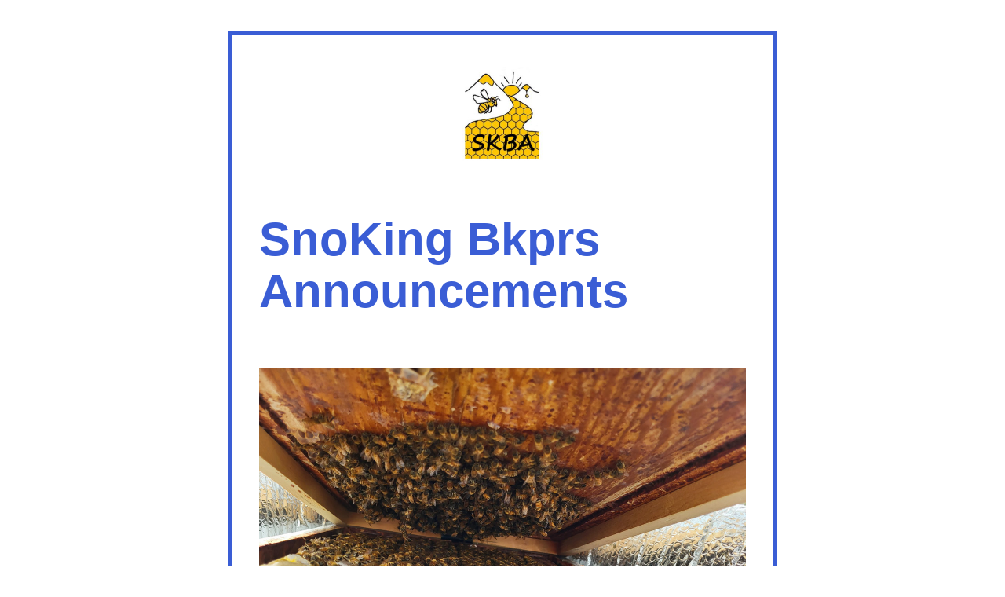

--- FILE ---
content_type: text/html;charset=utf-8
request_url: https://shoutout.wix.com/so/76OrDlkBF?languageTag=en
body_size: 24391
content:
<!DOCTYPE html>
<html lang="en">
  <head>
    <meta charset="utf-8" />
    <title>SnoKing February Happenings</title>
    <meta name="robots" content="noindex" />
    <meta name="viewport" content="width=device-width" />
    <meta http-equiv="X-UA-Compatible" content="IE=edge" />
        <!--facebook meta-tags block-->
<meta property="og:type" content="article" />
<meta property="og:url" content="https://shoutout.wix.com/so/76OrDlkBF?languageTag=en" />
<meta ng-non-bindable property="og:title" content="SnoKing Bkprs Announcements" />
<meta ng-non-bindable property="og:description" content="No meeting until Feb 21st! However, the club mailbox is overflowing and some notices are time critical. So, read on if the winter rain is contributing to cabin fever or separation anxiety for the bees you can't visit in their homes. Items are in order of novelty or time urgency." />
<meta property="og:image" content="https://static.wixstatic.com/media/a31ddc_e360ad713b4347c0946318ad19314c5a~mv2.jpg/v1/fit/w_700,h_2000,al_c,q_85/image.jpg" />
<meta property="og:image:url" content="https://static.wixstatic.com/media/a31ddc_e360ad713b4347c0946318ad19314c5a~mv2.jpg/v1/fit/w_700,h_2000,al_c,q_85/image.jpg" />
<!--end of facebook meta-tags block-->
<!--twitter meta-tags block-->
<meta name="twitter:card" value="summary_large_image" />
<meta name="twitter:url" content="https://shoutout.wix.com/so/76OrDlkBF?languageTag=en" />
<meta ng-non-bindable name="twitter:title" content="SnoKing Bkprs Announcements" />
<meta ng-non-bindable name="twitter:description" content="No meeting until Feb 21st! However, the club mailbox is overflowing and some notices are time critical. So, read on if the winter rain is contributing to cabin fever or separation anxiety for the bees you can't visit in their homes. Items are in order of novelty or time urgency." />
<meta name="twitter:image" content="https://static.wixstatic.com/media/a31ddc_e360ad713b4347c0946318ad19314c5a~mv2.jpg/v1/fit/w_700,h_2000,al_c,q_85/image.jpg" />
<!--end of twitter meta-tags block-->
    <link href="https://static.parastorage.com/services/third-party/fonts/Helvetica/fontFace.css" rel="stylesheet" crossorigin="anonymous" referrerpolicy="no-referrer" />
    <link href="https://static.parastorage.com/unpkg/@wix/wix-fonts@1.11.0/madefor.min.css" rel="stylesheet" crossorigin="anonymous" referrerpolicy="no-referrer" />
    <link href="//static.parastorage.com/services/wix-emails-viewer/1.1553.0/app.min.css" rel="stylesheet" crossorigin="anonymous" referrerpolicy="no-referrer" />
    <script>
      var __CONFIG__ = {
        experiments: {"specs.so.lp.ListStyleInside":"true","specs.so.lp.SSM":"true","specs.so.public.FixButtonTabSelection":"true","specs.so.public.makeVideoPlayerAccessible":"true"},
        userId: 'a31ddc5c-70e3-4978-bd5d-0b41d204e28f',
        clientId: '',
        messageId: '0d084631-fe70-4917-a1eb-2237b3f01176',
        metaSiteId: 'e94508e5-6678-411f-89db-4513a25035a5',
        userPackage: {"features":{"RemoveWixBranding":true},"isTopTierPackage":false,"billingCycle":{"unit":"MONTH","count":1}},
        siteUrl: 'https://www.snokingbeekeepers.org/',
        verticalConfigShowAscendAd: true,
        locale: 'en',
        environment: '' || 'production',
        customFonts: null,
      };
    </script>
    <script src="https://static.parastorage.com/unpkg/@sentry/browser@5.30.0/build/bundle.min.js" crossorigin="anonymous" referrerpolicy="no-referrer"></script>
    <script src="//static.parastorage.com/services/wix-emails-viewer/1.1553.0/app-sentry.bundle.min.js" crossorigin="anonymous" referrerpolicy="no-referrer"></script>
    <script src="https://static.parastorage.com/unpkg/react@16.14.0/umd/react.production.min.js" crossorigin="anonymous" referrerpolicy="no-referrer"></script>
    <script src="https://static.parastorage.com/unpkg/react-dom@16.14.0/umd/react-dom.production.min.js" crossorigin="anonymous" referrerpolicy="no-referrer"></script>
    <script src="https://static.parastorage.com/unpkg/lodash@4.17.4/lodash.min.js" crossorigin="anonymous" referrerpolicy="no-referrer"></script>
    <script src="https://static.parastorage.com/unpkg/@wix/video-gallery-sdk@1.0.536/dist/statics/video-gallery-sdk.bundle.min.js" crossorigin="anonymous" referrerpolicy="no-referrer"></script>
    <script src="https://static.parastorage.com/unpkg/@wix/wixmg-player@2.0.233/dist/statics/wixmg-player.bundle.min.js" crossorigin="anonymous" referrerpolicy="no-referrer"></script>
  </head>
  <body>
    <div id="root"></div>
    <script>
      var __CAMPAIGN__ = {"messageId":"0d084631-fe70-4917-a1eb-2237b3f01176","instanceId":"f07536cc-41fd-40af-aabd-24b2293a8b8e","data":{"subject":"SnoKing February Happenings","preheader":"Events calendar, surveys, citizen science, discussion, videos","image":"https:\/\/static.wixstatic.com\/media\/a31ddc_e360ad713b4347c0946318ad19314c5a~mv2.jpg","composerData":"{\"skin\":{\"name\":\"template\"},\"background\":{\"type\":\"hybrid\",\"data\":{\"color\":{\"value\":\"#FFFFFF\"},\"image\":{\"url\":\"none\"}}},\"templateId\":\"f2ccb2e9-3ffd-4865-ab07-6f8f3814b303\",\"styles\":{\"css\":{\"so-global-p1\":{\"color\":\"#3a5dd5\",\"fontFamily\":\"helvetica,sans-serif\",\"lineHeight\":\"1.4\",\"fontSize\":\"23px\",\"fontWeight\":\"\"},\"so-global-error\":{\"color\":\"#d6453d\",\"fontFamily\":\"helvetica,sans-serif\",\"lineHeight\":\"1.5\",\"fontSize\":\"13px\",\"fontWeight\":\"\"},\"so-global-region\":{\"marginTop\":\"\",\"marginLeft\":\"010px\",\"paddingRight\":\"25px\",\"borderWidth\":\"0px\",\"paddingTop\":\"15px\",\"paddingBottom\":\"15px\",\"marginRight\":\"010px\",\"paddingLeft\":\"25px\",\"borderColor\":\"transparent\"},\"so-global-region-text\":{},\"so-global-footer-text\":{\"color\":\"#3a5dd5\",\"fontFamily\":\"helvetica,sans-serif\",\"lineHeight\":\"14px\",\"fontSize\":\"13px\",\"fontWeight\":\"\"},\"so-global-image-mix\":{\"boxShadow\":\"\",\"borderWidth\":\"0px\",\"borderRadius\":0,\"borderStyle\":\"solid\",\"borderColor\":\"#FFFFFF\"},\"so-global-h1\":{\"color\":\"#3a5dd5\",\"fontFamily\":\"helvetica,sans-serif\",\"lineHeight\":\"1.3\",\"fontSize\":\"27px\",\"fontWeight\":\"bold\"},\"so-global-text\":{\"textAlign\":\"left\"},\"so-global-region-mix-left\":{\"paddingRight\":\"20px\"},\"so-global-title\":{\"textTransform\":\"none\",\"fontStyle\":\"\",\"color\":\"#3a5dd5\",\"textAlign\":true,\"fontFamily\":\"helvetica,sans-serif\",\"letterSpacing\":\"0px\",\"lineHeight\":\"1.1\",\"fontSize\":\"60px\",\"fontWeight\":\"bold\"},\"so-global-background-image\":{\"opacity\":1,\"backgroundSize\":\"\",\"backgroundPosition\":\"\"},\"so-global-text-mix\":{\"textAlign\":\"left\"},\"so-global-divider2\":{\"fill\":\"#3a5dd5\",\"stroke\":\"#000000\",\"strokeWidth\":0},\"so-global-region-title\":{\"paddingTop\":\"10px\",\"paddingLeft\":\"\",\"paddingRight\":\"\",\"paddingBottom\":\"30px\"},\"so-global-region-mix-separator\":{\"marginBottom\":\"60px\"},\"so-global-divider\":{\"fill\":\"#3a5dd5\",\"stroke\":\"#000000\",\"strokeWidth\":0},\"so-global-body\":{\"backgroundColor\":\"rgba(255,255,255,1)\",\"marginTop\":\"\",\"marginLeft\":\"\",\"boxShadow\":\"\",\"paddingRight\":\"\",\"borderWidth\":\"5px\",\"borderRadius\":\"0px\",\"paddingTop\":\"60px\",\"marginBottom\":\"\",\"borderStyle\":\"solid\",\"paddingBottom\":\"60px\",\"marginRight\":\"\",\"opacity\":1,\"paddingLeft\":\"\",\"borderColor\":\"#3a5dd5\"},\"so-global-footer-icon\":{\"fill\":\"#000000\"},\"so-global-region-footer\":{},\"so-global-region-image\":{\"marginLeft\":\"\",\"paddingRight\":\"\",\"paddingTop\":\"35px\",\"paddingBottom\":\"20px\",\"marginRight\":\"\",\"paddingLeft\":\"\"},\"so-global-text a\":{\"color\":\"#109FFF\",\"textDecoration\":\"none\"},\"so-global-h3\":{\"color\":\"#3a5dd5\",\"fontFamily\":\"helvetica,sans-serif\",\"lineHeight\":\"1.3\",\"fontSize\":\"18px\",\"fontWeight\":\"bold\"},\"so-global-a1\":{\"textDecoration\":\"underline\",\"color\":\"#3a5dd5\",\"fontFamily\":\"helvetica,sans-serif\",\"lineHeight\":\"1.5\",\"fontSize\":\"13px\",\"fontWeight\":\"bold\"},\"so-global-region-logo-strip\":{},\"so-global-b2\":{\"backgroundColor\":\"rgba(58,93,213,1)\",\"borderWidth\":\"0px\",\"borderRadius\":0,\"color\":\"#ffffff\",\"fontFamily\":\"helvetica,sans-serif\",\"borderStyle\":\"solid\",\"fontSize\":\"16px\",\"fontWeight\":\"\",\"borderColor\":\"\"},\"so-global-b1\":{\"backgroundColor\":\"rgba(58,93,213,1)\",\"paddingRight\":\"30px\",\"borderWidth\":\"1px\",\"borderRadius\":\"0px\",\"color\":\"#ffffff\",\"paddingTop\":\"12px\",\"fontFamily\":\"helvetica,sans-serif\",\"minWidth\":\"140px\",\"borderStyle\":\"solid\",\"paddingBottom\":\"12px\",\"fontSize\":\"16px\",\"fontWeight\":\"\",\"maxWidth\":\"620px\",\"paddingLeft\":\"30px\",\"borderColor\":\"#3a5dd5\"},\"so-global-region-button\":{},\"so-global-region-mix\":{},\"so-global-region-logo\":{\"marginTop\":\"15px\",\"paddingRight\":\"0px\",\"paddingTop\":\"40px\",\"paddingBottom\":\"55px\",\"paddingLeft\":\"0px\"},\"so-global-image\":{\"boxShadow\":\"\",\"borderWidth\":\"0px\",\"borderRadius\":0,\"borderStyle\":\"solid\",\"borderColor\":\"#FFFFFF\"},\"so-global-p2\":{\"color\":\"#3a5dd5\",\"fontFamily\":\"helvetica,sans-serif\",\"lineHeight\":\"1.5\",\"fontSize\":\"14px\",\"fontWeight\":\"\"},\"so-global-region-music\":{},\"so-global-region-divider--decorator\":{\"paddingTop\":\"0px\",\"paddingBottom\":\"0px\",\"paddingLeft\":\"\",\"paddingRight\":\"\"},\"so-global-footer-separator\":{\"borderColor\":\"#3a5dd5\"},\"so-global-region-divider--normal\":{\"paddingTop\":\"20px\",\"paddingBottom\":\"20px\",\"paddingLeft\":\"\",\"paddingRight\":\"\"},\"so-global-region-mix-right\":{\"paddingLeft\":\"20px\"},\"so-global-background-color\":{\"backgroundColor\":\"rgba(255,255,255,1)\"},\"so-global-h2\":{\"fontStyle\":false,\"color\":\"#3a5dd5\",\"fontFamily\":\"helvetica,sans-serif\",\"lineHeight\":\"1.2\",\"fontSize\":\"22px\",\"fontWeight\":\"\"},\"so-global-rsvp-response\":{\"backgroundColor\":\"rgba(255,255,255,1)\",\"paddingRight\":\"\",\"paddingTop\":\"20px\",\"paddingBottom\":\"20px\",\"paddingLeft\":\"\"},\"so-global-html-background-image\":{\"backgroundRepeat\":\"repeat\"},\"so-global-b1-mix\":{\"backgroundColor\":\"rgba(58,93,213,1)\",\"paddingRight\":\"30px\",\"borderWidth\":\"0px\",\"borderRadius\":\"0px\",\"color\":\"#ffffff\",\"paddingTop\":\"12px\",\"fontFamily\":\"helvetica,sans-serif\",\"minWidth\":\"140px\",\"borderStyle\":\"solid\",\"paddingBottom\":\"12px\",\"fontSize\":\"16px\",\"fontWeight\":\"\",\"maxWidth\":\"290px\",\"paddingLeft\":\"30px\",\"borderColor\":\"#FFFFFF\"},\"so-global-text-mix a\":{\"color\":\"#109FFF\",\"textDecoration\":\"none\"}},\"settings\":{\"image\":{\"url\":\"\/\/static.wixstatic.com\/media\/a306cb_57e5c291cd6e47ed840953273788b0c6~mv2_d_3000_1690_s_2.jpg\"},\"defaultMusicPlayerTheme\":\"light\",\"defaultDecoratorName\":\"divider1\",\"defaultDividerName\":\"divider5\",\"colors\":[\"#ffffff\",\"#3a5dd5\",\"#111111\",\"#be8294\",\"#000000\"],\"logo\":{\"backgroundColor\":\"#FFFFFF\",\"image\":{\"url\":\"a306cb_cfd657b56a7f472b8cff1b0e2c0373a3~mv2.png\"},\"imageSize\":\"medium\",\"textAlign\":\"center\",\"backgroundSize\":\"strip\",\"opacity\":0},\"backgrounds\":[],\"defaultBackground\":\"\",\"defaultBoxShadow\":\"\"}},\"regions\":[{\"type\":\"logo\",\"regionId\":\"74a17d32-cd28-4fc1-b980-4e2671f9d404\",\"data\":{\"url\":\"https:\/\/static.wixstatic.com\/media\/a31ddc_ec9a7bb299d34b47bbd9e347fb93ed41~mv2.jpg\",\"relativeUri\":\"a31ddc_ec9a7bb299d34b47bbd9e347fb93ed41~mv2.jpg\",\"imageLink\":\"\",\"filename\":\"best skba logo teardrop with skba text.JPG\",\"styles\":{\"backgroundColorEnabled\":true,\"imageSize\":\"large\",\"backgroundColor\":\"#ffffff\",\"opacity\":\"100\"},\"logoType\":\"custom\"},\"fixed\":true,\"trackedLinkToRegion\":\"https:\/\/snokingbeekeepers.org\/so\/76OrDlkBF\/c?w=ILPSl0_RMM6J8aa-Dc6q8L5Fqask5kk8XwjQzJ5FUuI.eyJ1IjoiaHR0cHM6Ly9zbm9raW5nYmVla2VlcGVycy5vcmcvc28vNzZPckRsa0JGP2xhbmd1YWdlVGFnPWVuIiwiciI6Ijc0YTE3ZDMyLWNkMjgtNGZjMS1iOTgwLTRlMjY3MWY5ZDQwNCIsIm0iOiJscCJ9\"},{\"type\":\"text\",\"regionId\":\"7e73ad1a-1818-426e-8576-0db2c87e25d9\",\"data\":{\"html\":\"\<p\>SnoKing Bkprs Announcements \<\/p\>\",\"fonts\":[]},\"fixed\":true,\"trackedLinkToRegion\":\"https:\/\/snokingbeekeepers.org\/so\/76OrDlkBF\/c?w=JeAnAvIKHsdBLeMaWv0kdPK01VIbNURAB0wJHSvmx4c.eyJ1IjoiaHR0cHM6Ly9zbm9raW5nYmVla2VlcGVycy5vcmcvc28vNzZPckRsa0JGP2xhbmd1YWdlVGFnPWVuIiwiciI6IjdlNzNhZDFhLTE4MTgtNDI2ZS04NTc2LTBkYjJjODdlMjVkOSIsIm0iOiJscCJ9\"},{\"type\":\"image\",\"regionId\":\"b5c6577f-f4e7-406f-9843-6cea42a1c574\",\"data\":{\"url\":\"https:\/\/static.wixstatic.com\/media\/a31ddc_e360ad713b4347c0946318ad19314c5a~mv2.jpg\",\"relativeUri\":\"a31ddc_e360ad713b4347c0946318ad19314c5a~mv2.jpg\",\"imageLink\":\"\",\"role\":\"\",\"thumbnailUrl\":\"\",\"width\":4000,\"height\":3000,\"styles\":{\"region\":{}}},\"fixed\":false,\"trackedLinkToRegion\":\"https:\/\/snokingbeekeepers.org\/so\/76OrDlkBF\/c?w=apU_Yx2suo19OLHJl_zewDu2UaL7nCpGa_QhMLYkRtE.eyJ1IjoiaHR0cHM6Ly9zbm9raW5nYmVla2VlcGVycy5vcmcvc28vNzZPckRsa0JGP2xhbmd1YWdlVGFnPWVuIiwiciI6ImI1YzY1NzdmLWY0ZTctNDA2Zi05ODQzLTZjZWE0MmExYzU3NCIsIm0iOiJscCJ9\"},{\"type\":\"text\",\"regionId\":\"e8547793-5d89-447e-b9d2-4a6e6a0e73f0\",\"data\":{\"html\":\"\<p\>No meeting until Feb 21st! However, the club mailbox is overflowing and some notices are time critical. So, read on if the winter rain is contributing to cabin fever or separation anxiety for the bees you can&#39;t visit in their homes. Items are in order of novelty or time urgency. \<\/p\>\",\"fonts\":[],\"systemFontsOnly\":true},\"fixed\":false,\"trackedLinkToRegion\":\"https:\/\/snokingbeekeepers.org\/so\/76OrDlkBF\/c?w=7UNqA8Dz2PesQMGOwq809b1uK46hPiGPKAmYQM-hqdM.eyJ1IjoiaHR0cHM6Ly9zbm9raW5nYmVla2VlcGVycy5vcmcvc28vNzZPckRsa0JGP2xhbmd1YWdlVGFnPWVuIiwiciI6ImU4NTQ3NzkzLTVkODktNDQ3ZS1iOWQyLTRhNmU2YTBlNzNmMCIsIm0iOiJscCJ9\"},{\"type\":\"text\",\"regionId\":\"2e2cb473-a226-42d0-9243-9cfc5a469a30\",\"data\":{\"html\":\"\<p\> CALENDAR of upcoming events\/deadlines\<\/p\>\<p\>    Feb 3 this Saturday - Beginner starts\<\/p\>\<p\>    Feb 6 - Apprentice starts Tuesdays\<\/p\>\<p\>    Feb 7 - Trophallaxis meets\<\/p\>\<p\>    Feb 12 - 6:30PM WASBA Board meeting open to public. You can find the meeting link at: https:\/\/wasba.org\/q1-board-meeting-2-12-630pm\/\<\/p\>\<p\>    Feb 16 - deadline to contact Bri Price to join APHIS hive monitoring Survey\<\/p\>\<p\>    Feb 21 - 6:30PM SnoKing club meeting\<\/p\>\<p\>    Feb 22 - Beekeeping Around the World - Thailand\<\/p\>\<p\>    Feb 28 - deadline - Queen rearing workshop survey\<\/p\>\",\"fonts\":[],\"systemFontsOnly\":true},\"fixed\":false,\"trackedLinkToRegion\":\"https:\/\/snokingbeekeepers.org\/so\/76OrDlkBF\/c?w=po7pCwLVNbwTrv2d5bz_dTfjZarpwiN0giRlWBqG2KE.eyJ1IjoiaHR0cHM6Ly9zbm9raW5nYmVla2VlcGVycy5vcmcvc28vNzZPckRsa0JGP2xhbmd1YWdlVGFnPWVuIiwiciI6IjJlMmNiNDczLWEyMjYtNDJkMC05MjQzLTljZmM1YTQ2OWEzMCIsIm0iOiJscCJ9\"},{\"type\":\"text\",\"regionId\":\"efba4e99-88ea-44ac-84e3-5e3a1666efc8\",\"data\":{\"html\":\"\<p\>Below you will find classes, discussion group meetings and other networking\/sharing opportunities of 2024. Some notices are not time-critical, however, this beekeeper &#34;down time&#34; may be the best season to connect and share information. After winter comes spring and summer when so many demands on a beekeeper&#39;s time surface all at once, that there may be little time then to take classes or action on these opportunities.\<\/p\>\<p\>     If planning community or club service to meet Journeyman certification requirements, remember the Apprentice certificate should be completed before that service. Next Apprentice class starts Tuesday Feb. 6. \<\/p\>\",\"fonts\":[],\"systemFontsOnly\":true},\"fixed\":false,\"trackedLinkToRegion\":\"https:\/\/snokingbeekeepers.org\/so\/76OrDlkBF\/c?w=_JjWz5kagUIiJighvDFk0Pi8102qiGJYfg9bZm0xLnc.eyJ1IjoiaHR0cHM6Ly9zbm9raW5nYmVla2VlcGVycy5vcmcvc28vNzZPckRsa0JGP2xhbmd1YWdlVGFnPWVuIiwiciI6ImVmYmE0ZTk5LTg4ZWEtNDRhYy04NGUzLTVlM2ExNjY2ZWZjOCIsIm0iOiJscCJ9\"},{\"type\":\"text\",\"regionId\":\"173e5884-785d-4e71-83ee-772adb2cf286\",\"data\":{\"html\":\"\<p\>CONTENTS:\<\/p\>\<p\>CALENDAR items listed above, and\<\/p\>\<p\> \<\/p\>\<p\>IN-PERSON GATHERINGS\<\/p\>\<p\>CORNELL MASTER BEEKEEPER Certificate Program  discount for SnoKing Beekeepers members.\<\/p\>\<p\>FEATURE ARTICLE: \<span style=\\\"font-style:italic\\\"\>My Beekeeping Journey Part 2\<\/span\>, Carol Moore\<\/p\>\<p\>SNOKING club meeting Feb. 21st will be a presentation on the origin of nucs and packages by David Schiefelbein of Elite Bees.\<\/p\>\<p\>CLASSES, WASBA Certificate\<\/p\>\<p\>    &#34;Auditing&#34; classes - free for members\<\/p\>\<p\>    Journeyman continues through March 18 6:30PM Mondays\<\/p\>\<p\>Nuc &amp; Package Supplier List updated 1\/25\/2024\<\/p\>\<p\>      Latest version posted on Home Page www.snokingbka.org\<\/p\>\<p\>Journeyman Opportunities\<\/p\>\<p\>Discussion Groups\<\/p\>\<p\>   The Hive Mind 2nd Thursdays \<\/p\>\<p\>   Facebook closed discussion group\<\/p\>\<p\>   Trophallaxis 1st Wednesdays - Feb. 7\<\/p\>\<p\>Donations\<\/p\>\<p\>Extractors\<\/p\>\<p\>Calendars\<\/p\>\<p\>Teach Me Bees podcast - service opportunity\<\/p\>\<p\>Club Apiaries - closed for the season until further notice\<\/p\>\",\"fonts\":[],\"systemFontsOnly\":true},\"fixed\":false,\"trackedLinkToRegion\":\"https:\/\/snokingbeekeepers.org\/so\/76OrDlkBF\/c?w=CkcBJW9dBBqECy6N2zvQWW2Np4tDVKqjctm6T4-00Jo.eyJ1IjoiaHR0cHM6Ly9zbm9raW5nYmVla2VlcGVycy5vcmcvc28vNzZPckRsa0JGP2xhbmd1YWdlVGFnPWVuIiwiciI6IjE3M2U1ODg0LTc4NWQtNGU3MS04M2VlLTc3MmFkYjJjZjI4NiIsIm0iOiJscCJ9\"},{\"type\":\"image\",\"regionId\":\"b1adea2c-ef9c-4a8d-b2e3-dca808c9ef0c\",\"data\":{\"url\":\"https:\/\/static.wixstatic.com\/media\/a31ddc_13d92af8a2bc4a2a95eb590b3aa0214d~mv2.jpg\",\"relativeUri\":\"a31ddc_13d92af8a2bc4a2a95eb590b3aa0214d~mv2.jpg\",\"imageLink\":\"\",\"role\":\"\",\"thumbnailUrl\":\"\",\"width\":4000,\"height\":3000,\"styles\":{\"region\":{}}},\"fixed\":false,\"trackedLinkToRegion\":\"https:\/\/snokingbeekeepers.org\/so\/76OrDlkBF\/c?w=B2MkNziH1traOKxaGRU8gSxb67kmaliZCQAMBGrVP5A.eyJ1IjoiaHR0cHM6Ly9zbm9raW5nYmVla2VlcGVycy5vcmcvc28vNzZPckRsa0JGP2xhbmd1YWdlVGFnPWVuIiwiciI6ImIxYWRlYTJjLWVmOWMtNGE4ZC1iMmUzLWRjYTgwOGM5ZWYwYyIsIm0iOiJscCJ9\"},{\"type\":\"text\",\"regionId\":\"524467b6-bc49-4f9b-9d69-e2b0d8be0ac3\",\"data\":{\"html\":\"\<p\>IN-PERSON GATHERINGS - Pat Wehmeyer\<\/p\>\<p\>I would be willing to organize\/schedule in person meetings at local libraries if there is an interest among beekeepers. This would be at Sno-Isle libraries because they allow reservations 60 days in advance. King County libraries only allow reservations 28 days in advance.\<\/p\>\<p\>    I would schedule at least a 2 hour block of time on a Monday, Tuesday, or Wednesday afternoon between the hours of 1 – 4 pm. We could alternate libraries. Good options are: Granite Falls, Lake Stevens, Lakewood\/Smokey Point, Mariner, Marysville, Monroe, and Snohomish.\<\/p\>\",\"fonts\":[],\"systemFontsOnly\":true},\"fixed\":false,\"trackedLinkToRegion\":\"https:\/\/snokingbeekeepers.org\/so\/76OrDlkBF\/c?w=IXSBvBI_3kcazCS8zdrcC1BBFxhwcruqa7ZFKGmN6vA.eyJ1IjoiaHR0cHM6Ly9zbm9raW5nYmVla2VlcGVycy5vcmcvc28vNzZPckRsa0JGP2xhbmd1YWdlVGFnPWVuIiwiciI6IjUyNDQ2N2I2LWJjNDktNGY5Yi05ZDY5LWUyYjBkOGJlMGFjMyIsIm0iOiJscCJ9\"},{\"type\":\"text\",\"regionId\":\"a1e508ce-3e60-45b2-a5e7-b53bc1af3c89\",\"data\":{\"html\":\"\<p\>     I think the topic and conversation would be about what needs to be done for our apiaries in the following month. It would be so interesting to hear what other beekeepers are thinking and doing.\<\/p\>\<p\>Please let me know if you are interested in this type of informal gathering. I could even arrange for coffee and cookies!\<\/p\>\<p\>Pat Wehmeyer, Journeyman candidate\<\/p\>\<p\>email: \<a target=\\\"_blank\\\" href=\\\"https:\/\/snokingbeekeepers.org\/so\/76OrDlkBF\/c?w=tmdJSiYlGrHAOmhdpVGdztL2ZzbBzCprRIH29HE-EeQ.eyJ1IjoibWFpbHRvOnN3ZWhtZXllcjA3QGNvbWNhc3QubmV0IiwiciI6ImExZTUwOGNlLTNlNjAtNDViMi1hNWU3LWI1M2JjMWFmM2M4OSIsIm0iOiJscCJ9\\\" rel=\\\"noopener noreferrer\\\"\>swehmeyer07&#64;comcast.net\<\/a\>\<\/p\>\",\"fonts\":[],\"systemFontsOnly\":true},\"fixed\":false,\"trackedLinkToRegion\":\"https:\/\/snokingbeekeepers.org\/so\/76OrDlkBF\/c?w=8dlzkcZiaEaDgKeEzA-sf7m5d0lGaVs0AjlUcIK-w6M.eyJ1IjoiaHR0cHM6Ly9zbm9raW5nYmVla2VlcGVycy5vcmcvc28vNzZPckRsa0JGP2xhbmd1YWdlVGFnPWVuIiwiciI6ImExZTUwOGNlLTNlNjAtNDViMi1hNWU3LWI1M2JjMWFmM2M4OSIsIm0iOiJscCJ9\"},{\"type\":\"text\",\"regionId\":\"915ceebb-ea30-4d53-a8b7-c73e88abea5c\",\"data\":{\"html\":\"\<p\>My beekeeping journey -- Part 2\<\/p\>\<p\>Carol Moore, Journeyman Candidate\<\/p\>\<p\> After four years of beekeeping, I’ve had minimal success extracting honey and no success overwintering the bees.  As 2022 rang in I was very discouraged. I had purchased so much equipment and put a lot of time and effort into beekeeping.  My beginner beekeeping class and internet searches were lacking, and I decided to join a beekeeping club, get a mentor, and retake the basic bee keeping courses. I am nothing if not persistent.  I ordered two nucs and set about getting my equipment ready for spring.\<\/p\>\",\"fonts\":[],\"systemFontsOnly\":true},\"fixed\":false,\"trackedLinkToRegion\":\"https:\/\/snokingbeekeepers.org\/so\/76OrDlkBF\/c?w=mrrOAJo356s3PpEt7b5ZHRjrsLVxep6JcxKdXMmJFnE.eyJ1IjoiaHR0cHM6Ly9zbm9raW5nYmVla2VlcGVycy5vcmcvc28vNzZPckRsa0JGP2xhbmd1YWdlVGFnPWVuIiwiciI6IjkxNWNlZWJiLWVhMzAtNGQ1My1hOGI3LWM3M2U4OGFiZWE1YyIsIm0iOiJscCJ9\"},{\"type\":\"text\",\"regionId\":\"8c8e6484-4960-4dd2-9f69-00cc10d31710\",\"data\":{\"html\":\"\<p\>Over the course of the 2022 season, I learned a lot about beekeeping.   At times I was able to locate my queens, I knew what I was seeing when I examined each frame, I knew when and what to feed the colonies, and knew when to add boxes to give the bees room to grow.  I also knew that the bees needed two full deep boxes before even thinking of putting on honey supers.  My Flow Hives were in storage because I wasn’t planning on taking honey from the bees.  I ended up harvesting a few quarts with the crush and strain method, but my main goal was to leave enough honey for the bees to survive over the winter.\<\/p\>\",\"fonts\":[],\"systemFontsOnly\":true},\"fixed\":false,\"trackedLinkToRegion\":\"https:\/\/snokingbeekeepers.org\/so\/76OrDlkBF\/c?w=q6W-RFQXxgB0brTlb_3qtC4t0dkhvC3O2QkecV5pzRM.eyJ1IjoiaHR0cHM6Ly9zbm9raW5nYmVla2VlcGVycy5vcmcvc28vNzZPckRsa0JGP2xhbmd1YWdlVGFnPWVuIiwiciI6IjhjOGU2NDg0LTQ5NjAtNGRkMi05ZjY5LTAwY2MxMGQzMTcxMCIsIm0iOiJscCJ9\"},{\"type\":\"text\",\"regionId\":\"20116d9d-f6dc-4ae3-8d55-cc500609203f\",\"data\":{\"html\":\"\<p\>As summer ended, I knew I had two strong hives.  I treated them for mites in mid-September, and as the weather cooled, I wrapped, insulated, and fed them.  Over the winter my first hive was gone by December.  I’ll say it was colony collapse, but that seems to be the catch all when you don’t really know what happened.  My second hive survived until early spring. Once it warmed enough to check, my mentor and I went into my surviving hive and found I had a drone laying queen and a very small cluster of bees that couldn’t survive.  I had lost all my bees AGAIN!\<\/p\>\",\"fonts\":[],\"systemFontsOnly\":true},\"fixed\":false,\"trackedLinkToRegion\":\"https:\/\/snokingbeekeepers.org\/so\/76OrDlkBF\/c?w=8Egxh7EqesK0wEwmXPujh7hrE74he_UJVGMSBNj2ZrE.eyJ1IjoiaHR0cHM6Ly9zbm9raW5nYmVla2VlcGVycy5vcmcvc28vNzZPckRsa0JGP2xhbmd1YWdlVGFnPWVuIiwiciI6IjIwMTE2ZDlkLWY2ZGMtNGFlMy04ZDU1LWNjNTAwNjA5MjAzZiIsIm0iOiJscCJ9\"},{\"type\":\"text\",\"regionId\":\"fdc7a7d1-18cc-499d-83d7-628fc5ca0057\",\"data\":{\"html\":\"\<p\>In spring 2023 I decided to order two nucs and a package.  My bee storage area was filling up with empty boxes and frames that needed to be put to use.  I was so sure I had a handle on beekeeping I bought an extractor because I knew I would get lots of honey with three hives and I hated destroying comb when I scrapped the honey off the frames. The Flow Hive frames were still in storage but I hoped to give them another try.  I was determined that this year would be better because I knew what I was doing.  I completed the book work for my journeyman level and was ready to conquer bee keeping. \<\/p\>\<p\>To be continued . . . Carol Moore, Journeyman Candidate.\<\/p\>\",\"fonts\":[],\"systemFontsOnly\":true},\"fixed\":false,\"trackedLinkToRegion\":\"https:\/\/snokingbeekeepers.org\/so\/76OrDlkBF\/c?w=v4DbLAC7zdf7YiHRK2nKlLyyZNU_hEeuYA-EX9SBcxA.eyJ1IjoiaHR0cHM6Ly9zbm9raW5nYmVla2VlcGVycy5vcmcvc28vNzZPckRsa0JGP2xhbmd1YWdlVGFnPWVuIiwiciI6ImZkYzdhN2QxLTE4Y2MtNDk5ZC04M2Q3LTYyOGZjNWNhMDA1NyIsIm0iOiJscCJ9\"},{\"type\":\"text\",\"regionId\":\"939b0bde-d425-46a3-ae67-e7414c7c3b0d\",\"data\":{\"html\":\"\<p\>\<span style=\\\"text-decoration:underline\\\"\>Cornell University Master Beekeeper\<\/span\> Certificate Program offers a 33 1\/3 % discount for SnoKing Beekeepers members who have paid their 2023-2024 dues when enrolling in Cornell Master Beekeeper Program, dropping the price of the 15 month program from $899 to $599. The only prerequisite for enrollment is 3 years beekeeping experience. Email Eli eliochel&#64;snokingbka.org for discount code. More information can be found at:\<\/p\>\<p\>https:\/\/start.ecornell.cornell.edu\/flyers\/CRT-PTRENTC01.pdf\<\/p\>\",\"fonts\":[],\"systemFontsOnly\":true},\"fixed\":false,\"trackedLinkToRegion\":\"https:\/\/snokingbeekeepers.org\/so\/76OrDlkBF\/c?w=jUWlWCzAMUxLlzxxB41IYoqFVj71nc0TuckA2Q0iDjA.eyJ1IjoiaHR0cHM6Ly9zbm9raW5nYmVla2VlcGVycy5vcmcvc28vNzZPckRsa0JGP2xhbmd1YWdlVGFnPWVuIiwiciI6IjkzOWIwYmRlLWQ0MjUtNDZhMy1hZTY3LWU3NDE0YzdjM2IwZCIsIm0iOiJscCJ9\"},{\"type\":\"text\",\"regionId\":\"45cf969b-9ba2-4527-8099-d225c844b424\",\"data\":{\"html\":\"\<p\>\<span style=\\\"text-decoration:underline\\\"\>Snoking Beekeepers monthly meeting\<\/span\>\<\/p\>\<p\>Our February 21st club meeting speaker will be Dave Schiefelbein of Elite Honey \<a target=\\\"_blank\\\" href=\\\"https:\/\/snokingbeekeepers.org\/so\/76OrDlkBF\/c?w=wJZgK--hX7KOZIAmaPCnQ7ypxkZY3wFLxGuPjPqX90M.eyJ1IjoiaHR0cHM6Ly93d3cuZWxpdGVob25leWFuZGJlZS5jb20vIiwiciI6IjQ1Y2Y5NjliLTliYTItNDUyNy04MDk5LWQyMjVjODQ0YjQyNCIsIm0iOiJscCJ9\\\" rel=\\\"noopener noreferrer\\\"\>https:\/\/www.elitehoneyandbee.com\/\<\/a\> says he has\<\/p\>\<p\>“a presentation that I have given to bee clubs and other groups that tells a bigger story of where our honey bees come from. It&#39;s a bit of a behind the scenes look at how and where the packages, nucs and queens that we receive in the PNW come from. It&#39;s all documented with the photos I have been taking since 2011. Most hobby beekeepers just know a package of bees when it shows up at their pickup spot. But most don&#39;t know how it got there. My presentation tells that story.”\<\/p\>\",\"fonts\":[],\"systemFontsOnly\":true},\"fixed\":false,\"trackedLinkToRegion\":\"https:\/\/snokingbeekeepers.org\/so\/76OrDlkBF\/c?w=Qlz7X-TYVDRywjj_fZf9u8CXpFN25tYiEjcug4wuKnM.eyJ1IjoiaHR0cHM6Ly9zbm9raW5nYmVla2VlcGVycy5vcmcvc28vNzZPckRsa0JGP2xhbmd1YWdlVGFnPWVuIiwiciI6IjQ1Y2Y5NjliLTliYTItNDUyNy04MDk5LWQyMjVjODQ0YjQyNCIsIm0iOiJscCJ9\"},{\"type\":\"text\",\"regionId\":\"e0a97ed2-2683-45d3-b8b0-3b65ed09ab21\",\"data\":{\"html\":\"\<p\>\<span style=\\\"text-decoration:underline\\\"\>APHIS ANNUAL HIVE SAMPLING SURVEY\<\/span\>\<\/p\>\<p\>Message from Bri Price about a citizen science opportunity:\<\/p\>\<p\>&#34;Would you like to participate in the APHIS Annual Honey Bee Survey?\<\/p\>\<p\>WSU Bee Program is looking for beekeepers with 8 or more hives in their bee yards.\<\/p\>\<p\>The Animal Plant Health Inspection Service (APHIS) conducts a yearly survey to document which bee diseases, parasites, or pests of honey bees are present and\/or likely absent in the U.S. Specifically, this survey has verified the absence of the parasitic mite Tropilaelaps, small hive beetle, and other exotic threats to honey bee populations. \<\/p\>\<p\>Myself (Bri Price), a person from APHIS, or a person from the WSU Bee Program would travel to your apiary, collect samples, and submit them.\<\/p\>\",\"fonts\":[],\"systemFontsOnly\":true},\"fixed\":false,\"trackedLinkToRegion\":\"https:\/\/snokingbeekeepers.org\/so\/76OrDlkBF\/c?w=xenG-QCkfXi0AUy8K3fnSlZKr953m5w5OHaMwnuX_4g.eyJ1IjoiaHR0cHM6Ly9zbm9raW5nYmVla2VlcGVycy5vcmcvc28vNzZPckRsa0JGP2xhbmd1YWdlVGFnPWVuIiwiciI6ImUwYTk3ZWQyLTI2ODMtNDVkMy1iOGIwLTNiNjVlZDA5YWIyMSIsIm0iOiJscCJ9\"},{\"type\":\"text\",\"regionId\":\"a7435a13-310c-442b-b3a7-93673f751b3c\",\"data\":{\"html\":\"\<p\> What is sampled:\<\/p\>\<ol\>\<li\>\<p\>Live adult bees\<\/p\>\<\/li\>\<li\>\<p\>Adult bees in alcohol sample\<\/p\>\<\/li\>\<li\>\<p\>A frame will be knocked into a collection pan several times to collect any Tropilaelaps mites, beetles, etc.\<\/p\>\<\/li\>\<\/ol\>\<p\>You can expect a report about your bees 6-12 months after sampling. For more information about this program, please see the attachment and this website: \<a target=\\\"_blank\\\" href=\\\"https:\/\/snokingbeekeepers.org\/so\/76OrDlkBF\/c?w=y5H5jFE1bpxxcrj4fSyyNXuE28LMYIMoWux6lFvVC8E.[base64]\\\" rel=\\\"noopener noreferrer\\\"\>https:\/\/www.aphis.usda.gov\/aphis\/ourfocus\/planthealth\/plant-pest-and-disease-programs\/honey-bees\/Survey\<\/a\>\<\/p\>\<p\>Please email me by Friday February 16th if you are interested in letting us sample from your hives.\<\/p\>\<p\>I will coordinate with you to arrange a date to come sample (sampling from April through May).\<\/p\>\<p\>Thank you! \<\/p\>\",\"fonts\":[],\"systemFontsOnly\":true},\"fixed\":false,\"trackedLinkToRegion\":\"https:\/\/snokingbeekeepers.org\/so\/76OrDlkBF\/c?w=EQ5vA84Z8GqN-QiQ6ImiHXu4UR_4hyl6trkptH6Mrlo.eyJ1IjoiaHR0cHM6Ly9zbm9raW5nYmVla2VlcGVycy5vcmcvc28vNzZPckRsa0JGP2xhbmd1YWdlVGFnPWVuIiwiciI6ImE3NDM1YTEzLTMxMGMtNDQyYi1iM2E3LTkzNjczZjc1MWIzYyIsIm0iOiJscCJ9\"},{\"type\":\"text\",\"regionId\":\"85823441-4391-445c-b5a0-06aef35a9625\",\"data\":{\"html\":\"\<p\>BRI PRICE, HONEY BEE PROGRAM EXTENSION COORDINATOR\<\/p\>\<p\>Department of Entomology, Puyallup Research and Extension Center\<\/p\>\<p\>\<a target=\\\"_blank\\\" href=\\\"https:\/\/snokingbeekeepers.org\/so\/76OrDlkBF\/c?w=3SC0oDkcwgLuPWWAz_spQEzg5McNNJ9cZuYqadTLuD8.eyJ1IjoiaHR0cHM6Ly9iZWVzLndzdS5lZHUvIiwiciI6Ijg1ODIzNDQxLTQzOTEtNDQ1Yy1iNWEwLTA2YWVmMzVhOTYyNSIsIm0iOiJscCJ9\\\" rel=\\\"noopener noreferrer\\\"\>WSU Honey Bee &#43; Pollinators Program\<\/a\>\<\/p\>\<p\>Email: \<a target=\\\"_blank\\\" href=\\\"https:\/\/snokingbeekeepers.org\/so\/76OrDlkBF\/c?w=RXsv3AJWLBHALUhOOxHVGLeyPmk4Vk5_tEWHx_zaCgk.eyJ1IjoibWFpbHRvOmJyaWFuYS5wcmljZUB3c3UuZWR1IiwiciI6Ijg1ODIzNDQxLTQzOTEtNDQ1Yy1iNWEwLTA2YWVmMzVhOTYyNSIsIm0iOiJscCJ9\\\" rel=\\\"noopener noreferrer\\\"\>briana.price&#64;wsu.edu\<\/a\>\<\/p\>\",\"fonts\":[],\"systemFontsOnly\":true},\"fixed\":false,\"trackedLinkToRegion\":\"https:\/\/snokingbeekeepers.org\/so\/76OrDlkBF\/c?w=RCFGvYValrjwKki1HgIoOhb-TaZoVNfRRreuTdQT0IA.eyJ1IjoiaHR0cHM6Ly9zbm9raW5nYmVla2VlcGVycy5vcmcvc28vNzZPckRsa0JGP2xhbmd1YWdlVGFnPWVuIiwiciI6Ijg1ODIzNDQxLTQzOTEtNDQ1Yy1iNWEwLTA2YWVmMzVhOTYyNSIsIm0iOiJscCJ9\"},{\"type\":\"text\",\"regionId\":\"96b3ca7d-ca1c-426b-8463-a77debd4994a\",\"data\":{\"html\":\"\<p\>If you want to participate in the project described above, email eliochel&#64;snokingbka.org and I can forward Bri Price&#39;s email with APHIS directly to you. There&#39;s another citizen science project she may soon be recruiting for, one that has to do with fungi control of varroa, the project on which Jennifer Han was working.\<\/p\>\<p\>Penn State offers a free Beekeeping Around the World webinar series and the next webinar features Thailand, home to other honey bees, close relatives of Apis mellifera.\<\/p\>\",\"fonts\":[],\"systemFontsOnly\":true},\"fixed\":false,\"trackedLinkToRegion\":\"https:\/\/snokingbeekeepers.org\/so\/76OrDlkBF\/c?w=00UQvYZIBKCZz7vbTKtffDvsxHpVwB6g-hKPbvPkOQI.eyJ1IjoiaHR0cHM6Ly9zbm9raW5nYmVla2VlcGVycy5vcmcvc28vNzZPckRsa0JGP2xhbmd1YWdlVGFnPWVuIiwiciI6Ijk2YjNjYTdkLWNhMWMtNDI2Yi04NDYzLWE3N2RlYmQ0OTk0YSIsIm0iOiJscCJ9\"},{\"type\":\"image\",\"regionId\":\"a64d9886-a1f1-473e-8517-fc198b59f96a\",\"data\":{\"url\":\"https:\/\/static.wixstatic.com\/media\/a31ddc_da6b427681474109951e93e266296e06~mv2.jpg\",\"relativeUri\":\"a31ddc_da6b427681474109951e93e266296e06~mv2.jpg\",\"imageLink\":\"\",\"width\":1344,\"height\":979,\"styles\":{\"region\":{}}},\"fixed\":false,\"trackedLinkToRegion\":\"https:\/\/snokingbeekeepers.org\/so\/76OrDlkBF\/c?w=f8xnGGbXNnMjuLFTPK_ymOlT_vpbACGEBO39rmRLi_8.eyJ1IjoiaHR0cHM6Ly9zbm9raW5nYmVla2VlcGVycy5vcmcvc28vNzZPckRsa0JGP2xhbmd1YWdlVGFnPWVuIiwiciI6ImE2NGQ5ODg2LWExZjEtNDczZS04NTE3LWZjMTk4YjU5Zjk2YSIsIm0iOiJscCJ9\"},{\"type\":\"image\",\"regionId\":\"09971299-35a9-4f29-8ff8-cd1764af3d12\",\"data\":{\"url\":\"https:\/\/static.wixstatic.com\/media\/a31ddc_4180c953b8d540f7b9edbacbfae57fbd~mv2.jpg\",\"relativeUri\":\"a31ddc_4180c953b8d540f7b9edbacbfae57fbd~mv2.jpg\",\"imageLink\":\"\",\"width\":832,\"height\":605,\"styles\":{\"region\":{}}},\"fixed\":false,\"trackedLinkToRegion\":\"https:\/\/snokingbeekeepers.org\/so\/76OrDlkBF\/c?w=ir9bk2ATZMkw7-yjYtPBvYgiOsg-nPUkSCuweW1zXhA.eyJ1IjoiaHR0cHM6Ly9zbm9raW5nYmVla2VlcGVycy5vcmcvc28vNzZPckRsa0JGP2xhbmd1YWdlVGFnPWVuIiwiciI6IjA5OTcxMjk5LTM1YTktNGYyOS04ZmY4LWNkMTc2NGFmM2QxMiIsIm0iOiJscCJ9\"},{\"type\":\"text\",\"regionId\":\"c53f7bff-f992-4345-b18b-014952773e7e\",\"data\":{\"html\":\"\<p\>The link for the survey mentioned in the Queen Workshop flyer above: \<a target=\\\"_blank\\\" href=\\\"https:\/\/snokingbeekeepers.org\/so\/76OrDlkBF\/c?w=CYxQ_VNxxDJs32vqi2IzQ8UiME-ctBfz1RqyAK_lv-E.eyJ1IjoiaHR0cHM6Ly93c3UuY28xLnF1YWx0cmljcy5jb20vamZlL2Zvcm0vU1ZfY1psOXBpeWpydWJiaHRRIiwiciI6ImM1M2Y3YmZmLWY5OTItNDM0NS1iMThiLTAxNDk1Mjc3M2U3ZSIsIm0iOiJscCJ9\\\" rel=\\\"noopener noreferrer\\\"\>https:\/\/wsu.co1.qualtrics.com\/jfe\/form\/SV_cZl9piyjrubbhtQ\<\/a\>\<\/p\>\<p\>Washington State University is offering a microscopy workshop detection of nosema and tracheal mites May 18 &amp; 19 at its Puyallup and Mount Vernon locations. More information can be found at:\<\/p\>\<p\>\<a target=\\\"_blank\\\" href=\\\"https:\/\/snokingbeekeepers.org\/so\/76OrDlkBF\/c?w=hwcpmrVoWqJATOAA2OpFh-izY9DiViWe_7IWdRuYd_0.eyJ1IjoiaHR0cHM6Ly9iZWVzLndzdS5lZHUvdXBjb21pbmctZXZlbnRzLyIsInIiOiJjNTNmN2JmZi1mOTkyLTQzNDUtYjE4Yi0wMTQ5NTI3NzNlN2UiLCJtIjoibHAifQ\\\" rel=\\\"noopener noreferrer\\\"\>https:\/\/bees.wsu.edu\/upcoming-events\/\<\/a\> \<\/p\>\<p\>Seminar portion will be free; there is a fee for the hands-on portion. Photos of these organisms below.\<\/p\>\",\"fonts\":[],\"systemFontsOnly\":true},\"fixed\":false,\"trackedLinkToRegion\":\"https:\/\/snokingbeekeepers.org\/so\/76OrDlkBF\/c?w=Y7LbbcM48QSNoPhg2daDxXFWesGymyYxEz8j56VmB24.eyJ1IjoiaHR0cHM6Ly9zbm9raW5nYmVla2VlcGVycy5vcmcvc28vNzZPckRsa0JGP2xhbmd1YWdlVGFnPWVuIiwiciI6ImM1M2Y3YmZmLWY5OTItNDM0NS1iMThiLTAxNDk1Mjc3M2U3ZSIsIm0iOiJscCJ9\"},{\"type\":\"image\",\"regionId\":\"65ca5fff-07dd-44bf-8a2a-17b25b7fbfcb\",\"data\":{\"url\":\"https:\/\/static.wixstatic.com\/media\/a31ddc_731cadd7bad94655be3841260e585713~mv2.jpg\",\"relativeUri\":\"a31ddc_731cadd7bad94655be3841260e585713~mv2.jpg\",\"imageLink\":\"\",\"width\":545,\"height\":485,\"styles\":{\"region\":{}}},\"fixed\":false,\"trackedLinkToRegion\":\"https:\/\/snokingbeekeepers.org\/so\/76OrDlkBF\/c?w=LpQ-RZwYZxmhgSiJbCxZpEKk8pb93QUQuL2bXzYKeWE.eyJ1IjoiaHR0cHM6Ly9zbm9raW5nYmVla2VlcGVycy5vcmcvc28vNzZPckRsa0JGP2xhbmd1YWdlVGFnPWVuIiwiciI6IjY1Y2E1ZmZmLTA3ZGQtNDRiZi04YTJhLTE3YjI1YjdmYmZjYiIsIm0iOiJscCJ9\"},{\"type\":\"text\",\"regionId\":\"18bc7e1d-fdbe-413b-9a5c-0c76d277ecb5\",\"data\":{\"html\":\"\<p\>Nosema photo above, Zachary Y.  Juang, cyberbee.net\<\/p\>\<p\>Tracheal mite life cycle diagram, The Beekeeper&#39;s Handbook, Sammataro and Avitabile\<\/p\>\",\"fonts\":[],\"systemFontsOnly\":true},\"fixed\":false,\"trackedLinkToRegion\":\"https:\/\/snokingbeekeepers.org\/so\/76OrDlkBF\/c?w=K1igfGG_nK685WT11asfuQ8nMqvOiLe86feRnk3LEJo.eyJ1IjoiaHR0cHM6Ly9zbm9raW5nYmVla2VlcGVycy5vcmcvc28vNzZPckRsa0JGP2xhbmd1YWdlVGFnPWVuIiwiciI6IjE4YmM3ZTFkLWZkYmUtNDEzYi05YTVjLTBjNzZkMjc3ZWNiNSIsIm0iOiJscCJ9\"},{\"type\":\"image\",\"regionId\":\"1c629097-5014-4523-812d-3bceab55eb89\",\"data\":{\"url\":\"https:\/\/static.wixstatic.com\/media\/a31ddc_1aaa6a7e90524588962281168442eac0~mv2.jpg\",\"relativeUri\":\"a31ddc_1aaa6a7e90524588962281168442eac0~mv2.jpg\",\"imageLink\":\"\",\"width\":588,\"height\":781,\"styles\":{\"region\":{}}},\"fixed\":false,\"trackedLinkToRegion\":\"https:\/\/snokingbeekeepers.org\/so\/76OrDlkBF\/c?w=4dd_XJcFU7mirWhdA203drnY2Xkits7dpxPENozSAjI.eyJ1IjoiaHR0cHM6Ly9zbm9raW5nYmVla2VlcGVycy5vcmcvc28vNzZPckRsa0JGP2xhbmd1YWdlVGFnPWVuIiwiciI6IjFjNjI5MDk3LTUwMTQtNDUyMy04MTJkLTNiY2VhYjU1ZWI4OSIsIm0iOiJscCJ9\"},{\"type\":\"text\",\"regionId\":\"0936ac01-dea5-44af-bc31-205a54f4092a\",\"data\":{\"html\":\"\<p\>PUBLIC OUTREACH OPPORTUNITY:\<\/p\>\<p\>Are you a Journeyman candidate or other beekeeper looking for service opportunities? We have a request for a beekeeper to talk with grade school students down at Clover Park Elementary, Lakewood, Washington, the last week of this school year. If interested, email \<a target=\\\"_blank\\\" href=\\\"https:\/\/snokingbeekeepers.org\/so\/76OrDlkBF\/c?w=vPv0XQhfv07OBG1AaJ6iRwO4pUh-16GdtiT2cNfGGjs.eyJ1IjoibWFpbHRvOmVsaW9jaGVsQHNub2tpbmdia2Eub3JnIiwiciI6IjA5MzZhYzAxLWRlYTUtNDRhZi1iYzMxLTIwNWE1NGY0MDkyYSIsIm0iOiJscCJ9\\\" rel=\\\"noopener noreferrer\\\"\>eliochel&#64;snokingbka.org\<\/a\> and we’ll forward the contact information to you. If you are interested in future such opportunities, also let us know.\<\/p\>\",\"fonts\":[],\"systemFontsOnly\":true},\"fixed\":false,\"trackedLinkToRegion\":\"https:\/\/snokingbeekeepers.org\/so\/76OrDlkBF\/c?w=-mufj8o79P2QzdD2ngnQfzkauQJkqzda6Y4HMdpKjYk.eyJ1IjoiaHR0cHM6Ly9zbm9raW5nYmVla2VlcGVycy5vcmcvc28vNzZPckRsa0JGP2xhbmd1YWdlVGFnPWVuIiwiciI6IjA5MzZhYzAxLWRlYTUtNDRhZi1iYzMxLTIwNWE1NGY0MDkyYSIsIm0iOiJscCJ9\"},{\"type\":\"image\",\"regionId\":\"0562fcc5-8aa8-495f-a7f4-6d2afe4c333d\",\"data\":{\"url\":\"https:\/\/static.wixstatic.com\/media\/a31ddc_71f0ef9d8eac45cb908894f89ace7068~mv2.jpg\",\"relativeUri\":\"a31ddc_71f0ef9d8eac45cb908894f89ace7068~mv2.jpg\",\"imageLink\":\"\",\"width\":1026,\"height\":530,\"styles\":{\"region\":{}}},\"fixed\":false,\"trackedLinkToRegion\":\"https:\/\/snokingbeekeepers.org\/so\/76OrDlkBF\/c?w=5DIHdPw6tGWFmezX2IfDot5Hi-V8fApCAiIhZ6QbAbI.eyJ1IjoiaHR0cHM6Ly9zbm9raW5nYmVla2VlcGVycy5vcmcvc28vNzZPckRsa0JGP2xhbmd1YWdlVGFnPWVuIiwiciI6IjA1NjJmY2M1LThhYTgtNDk1Zi1hN2Y0LTZkMmFmZTRjMzMzZCIsIm0iOiJscCJ9\"},{\"type\":\"text\",\"regionId\":\"b6b72aee-f6f0-4433-9ac4-98cddc5a5caa\",\"data\":{\"html\":\"\<p\>Art of the Bee, 50 videos by Robert L Page, Jr. can be found at this youtube channel:https:\/\/www.youtube.com\/channel\/UCn95YGwvayJU5LovmuOPfZA\<\/p\>\<p\>The channel accompanies the book of the same title, available in Kindle and in print form. The videos range from basic to advanced topics. This is an outstanding series of concept videos, all the more amazing because they can be viewed for free. Usually, this kind of quality is behind a paywall. \<\/p\>\<p\>Above is a screenshot from the explanation of genetics and phenotype in a colony. Below is an illustration of how polyandry could confer viral resistance.\<\/p\>\",\"fonts\":[],\"systemFontsOnly\":true},\"fixed\":false,\"trackedLinkToRegion\":\"https:\/\/snokingbeekeepers.org\/so\/76OrDlkBF\/c?w=TEvNq2A2G2HpUUKLR5x9noz_BSS3YRXcrvK68P48qBg.eyJ1IjoiaHR0cHM6Ly9zbm9raW5nYmVla2VlcGVycy5vcmcvc28vNzZPckRsa0JGP2xhbmd1YWdlVGFnPWVuIiwiciI6ImI2YjcyYWVlLWY2ZjAtNDQzMy05YWM0LTk4Y2RkYzVhNWNhYSIsIm0iOiJscCJ9\"},{\"type\":\"image\",\"regionId\":\"441b9c1d-c018-4494-824b-e39b97578efd\",\"data\":{\"url\":\"https:\/\/static.wixstatic.com\/media\/a31ddc_16495e864d274f79a573d989b8181df1~mv2.jpg\",\"relativeUri\":\"a31ddc_16495e864d274f79a573d989b8181df1~mv2.jpg\",\"imageLink\":\"\",\"width\":1016,\"height\":794,\"styles\":{\"region\":{}}},\"fixed\":false,\"trackedLinkToRegion\":\"https:\/\/snokingbeekeepers.org\/so\/76OrDlkBF\/c?w=fIL4rqQH7ldQ02Fg2h8lXItPKWHWrpwXZTC0Ary0Vew.eyJ1IjoiaHR0cHM6Ly9zbm9raW5nYmVla2VlcGVycy5vcmcvc28vNzZPckRsa0JGP2xhbmd1YWdlVGFnPWVuIiwiciI6IjQ0MWI5YzFkLWMwMTgtNDQ5NC04MjRiLWUzOWI5NzU3OGVmZCIsIm0iOiJscCJ9\"},{\"type\":\"text\",\"regionId\":\"a65dc067-1ecc-4225-a00c-24fd4163e44b\",\"data\":{\"html\":\"\<p\>Jan. 17th MEETING discussion focused on packages vs. nucs. We proved the adage &#34;10 beekeepers in a room will have 11 or more opinions.&#34; Recorded portion of the meeting can be viewed on the SnoKing Beekeepers Youtube channel at this link: https:\/\/youtu.be\/boA4awCfJsg?si&#61;Qrbg24bl9GGctBkk\<\/p\>\<p\>All monthly meetings can be found on the SnoKing monthly meetings  playlist: https:\/\/youtube.com\/playlist?list&#61;PLhRtis-X187EgV3puPw2ZZGr5YWkbIjCQ&amp;si&#61;jzn-tDpY8bBwB5Od\<\/p\>\",\"fonts\":[],\"systemFontsOnly\":true},\"fixed\":false,\"trackedLinkToRegion\":\"https:\/\/snokingbeekeepers.org\/so\/76OrDlkBF\/c?w=AyvOBaL4VIP3Rtmny3wvM4KoZtvaWHvkXUKq7WfH1Tk.eyJ1IjoiaHR0cHM6Ly9zbm9raW5nYmVla2VlcGVycy5vcmcvc28vNzZPckRsa0JGP2xhbmd1YWdlVGFnPWVuIiwiciI6ImE2NWRjMDY3LTFlY2MtNDIyNS1hMDBjLTI0ZmQ0MTYzZTQ0YiIsIm0iOiJscCJ9\"},{\"type\":\"text\",\"regionId\":\"bf1e1ec4-2d64-49d9-b9bb-caaf02f4d8a0\",\"data\":{\"html\":\"\<p\>The 2024 Nuc &amp; Package Supplier List has been updated. Newest version can be found by clicking on the button on the www.snokingbka.org Home Page. See the following screenshot:\<\/p\>\",\"fonts\":[],\"systemFontsOnly\":true},\"fixed\":false,\"trackedLinkToRegion\":\"https:\/\/snokingbeekeepers.org\/so\/76OrDlkBF\/c?w=R9-jm0xcEzhJS1tTvUUrSyvZE85guvE7u2oULgp0Big.eyJ1IjoiaHR0cHM6Ly9zbm9raW5nYmVla2VlcGVycy5vcmcvc28vNzZPckRsa0JGP2xhbmd1YWdlVGFnPWVuIiwiciI6ImJmMWUxZWM0LTJkNjQtNDlkOS1iOWJiLWNhYWYwMmY0ZDhhMCIsIm0iOiJscCJ9\"},{\"type\":\"image\",\"regionId\":\"eed9df72-386a-4829-a947-785b523e6cdf\",\"data\":{\"url\":\"https:\/\/static.wixstatic.com\/media\/a31ddc_799d611d3504431393c6c37cc6aa7e33~mv2.jpg\",\"relativeUri\":\"a31ddc_799d611d3504431393c6c37cc6aa7e33~mv2.jpg\",\"imageLink\":\"\",\"width\":1793,\"height\":863,\"styles\":{\"region\":{}}},\"fixed\":false,\"trackedLinkToRegion\":\"https:\/\/snokingbeekeepers.org\/so\/76OrDlkBF\/c?w=QfGdx0yOg3WGFraZvh3KGc_iq7wG0yKoUdoIN9MSHsA.eyJ1IjoiaHR0cHM6Ly9zbm9raW5nYmVla2VlcGVycy5vcmcvc28vNzZPckRsa0JGP2xhbmd1YWdlVGFnPWVuIiwiciI6ImVlZDlkZjcyLTM4NmEtNDgyOS1hOTQ3LTc4NWI1MjNlNmNkZiIsIm0iOiJscCJ9\"},{\"type\":\"text\",\"regionId\":\"15602d07-a56b-4c89-a7d0-5b0514f4914c\",\"data\":{\"html\":\"\<p\>MEMBERSHIP - Please join or renew to support our club activities in 2024.\<\/p\>\<p\> SnoKing Beekeepers membership year runs from October 1 to September 30 of each year. Our thanks to those who have already renewed. If you have not already done so, please join or renew by completing our membership application at www.snokingbka.org\/join and payment of $30 via paypal to snokingba&#64;gmail.com or to the Donate button at the top right of our webpage header:\<\/p\>\",\"fonts\":[],\"systemFontsOnly\":true},\"fixed\":false,\"trackedLinkToRegion\":\"https:\/\/snokingbeekeepers.org\/so\/76OrDlkBF\/c?w=DVLkvgZh1tg3EOPVyQXX-cvBFC5Sf2N9Qg5HI90Avw8.eyJ1IjoiaHR0cHM6Ly9zbm9raW5nYmVla2VlcGVycy5vcmcvc28vNzZPckRsa0JGP2xhbmd1YWdlVGFnPWVuIiwiciI6IjE1NjAyZDA3LWE1NmItNGM4OS1hN2QwLTViMDUxNGY0OTE0YyIsIm0iOiJscCJ9\"},{\"type\":\"image\",\"regionId\":\"99a4fe29-5489-4b24-8290-5eac0e6776ce\",\"data\":{\"url\":\"https:\/\/static.wixstatic.com\/media\/a31ddc_e2c0c7fd92bf4612aaa443454f1205df~mv2.jpg\",\"relativeUri\":\"a31ddc_e2c0c7fd92bf4612aaa443454f1205df~mv2.jpg\",\"imageLink\":\"\",\"width\":943,\"height\":283,\"styles\":{\"region\":{}}},\"fixed\":false,\"trackedLinkToRegion\":\"https:\/\/snokingbeekeepers.org\/so\/76OrDlkBF\/c?w=Y2Qaidak40Lfn8_yw79LIi7E_kyRXwmPYBxOI6Wfwzk.eyJ1IjoiaHR0cHM6Ly9zbm9raW5nYmVla2VlcGVycy5vcmcvc28vNzZPckRsa0JGP2xhbmd1YWdlVGFnPWVuIiwiciI6Ijk5YTRmZTI5LTU0ODktNGIyNC04MjkwLTVlYWMwZTY3NzZjZSIsIm0iOiJscCJ9\"},{\"type\":\"text\",\"regionId\":\"98d2686f-bee7-4a8a-8ef9-2309137a618c\",\"data\":{\"html\":\"\<p\>CLASS COMPLETION:\<\/p\>\<p\>If during this rainy season, you have time to think about finishing a class you started, even if it was months ago, call or email Eli to see where you can pick it up again.\<\/p\>\<p\>AUDITING CLASSES: Remember that a member can audit a class for free for any level already achieved. Email \<a target=\\\"_blank\\\" href=\\\"https:\/\/snokingbeekeepers.org\/so\/76OrDlkBF\/c?w=FgHq22Lfeu7qZhFh8RwhEGDMVCGiQSLlWQpdUQPlBio.eyJ1IjoibWFpbHRvOmVsaW9jaGVsQHNub2tpbmdia2FyLm9yZyIsInIiOiI5OGQyNjg2Zi1iZWU3LTRhOGEtOGVmOS0yMzA5MTM3YTYxOGMiLCJtIjoibHAifQ\\\" rel=\\\"noopener noreferrer\\\"\>eliochel&#64;snokingbka.org\<\/a\> to be placed on the weekly class email list at no cost for current members. In those weekly class emails you receive the zoom link, class handouts and other information. We have room at all 3 levels, Journeyman is in session now, and Beginner and Apprentice start this coming week.\<\/p\>\<p\>This is of particular benefit to those who took classes pre-2019, before the major rewrite of the manuals.\<\/p\>\",\"fonts\":[],\"systemFontsOnly\":true},\"fixed\":false,\"trackedLinkToRegion\":\"https:\/\/snokingbeekeepers.org\/so\/76OrDlkBF\/c?w=HIU8Q6pG5K9MOhhrGUOdw5xd3aUpwUoKBr2n-KyLgjw.eyJ1IjoiaHR0cHM6Ly9zbm9raW5nYmVla2VlcGVycy5vcmcvc28vNzZPckRsa0JGP2xhbmd1YWdlVGFnPWVuIiwiciI6Ijk4ZDI2ODZmLWJlZTctNGE4YS04ZWY5LTIzMDkxMzdhNjE4YyIsIm0iOiJscCJ9\"},{\"type\":\"image\",\"regionId\":\"606f0bc2-f164-40da-a782-7ffe4547b310\",\"data\":{\"url\":\"https:\/\/static.wixstatic.com\/media\/a31ddc_9f6b767087694fb782d8770260e33c7c~mv2.jpg\",\"relativeUri\":\"a31ddc_9f6b767087694fb782d8770260e33c7c~mv2.jpg\",\"imageLink\":\"\",\"width\":4000,\"height\":3000,\"styles\":{\"region\":{}}},\"fixed\":false,\"trackedLinkToRegion\":\"https:\/\/snokingbeekeepers.org\/so\/76OrDlkBF\/c?w=u6kgXlHj0Fc-Fj-D2pFt6gRmpFmtBMcgpzujFEPixGU.eyJ1IjoiaHR0cHM6Ly9zbm9raW5nYmVla2VlcGVycy5vcmcvc28vNzZPckRsa0JGP2xhbmd1YWdlVGFnPWVuIiwiciI6IjYwNmYwYmMyLWYxNjQtNDBkYS1hNzgyLTdmZmU0NTQ3YjMxMCIsIm0iOiJscCJ9\"},{\"type\":\"text\",\"regionId\":\"47b1cf3c-604f-41fe-8ec9-772ea665000f\",\"data\":{\"html\":\"\<p\>CLASSES are offered year-round via zoom by SnoKing Beekeepers Assn.\<\/p\>\<p\>All classes include manual, online testing, and WASBA certificate plus WASBA 2024 membership upon course completion. Please register as far in advance as possible so that print manuals can be ordered and mailed to you before the beginning of class.\<\/p\>\<p\>BEGINNER starts 8:30 to noon Saturday Feb 3 and continues for 3 additional Saturday mornings. Registration and more information at \<a target=\\\"_blank\\\" href=\\\"https:\/\/snokingbeekeepers.org\/so\/76OrDlkBF\/c?w=FxCzzVn7pAquD-YLMewYYp0RHhbMwr11yH7KOQlm5-c.eyJ1IjoiaHR0cDovL3d3dy5zbm9raW5nYmthLm9yZy9iZWdpbm5lcmFwcGxpY2F0aW9uIiwiciI6IjQ3YjFjZjNjLTYwNGYtNDFmZS04ZWM5LTc3MmVhNjY1MDAwZiIsIm0iOiJscCJ9\\\" rel=\\\"noopener noreferrer\\\"\>www.snokingbka.org\/beginnerapplication\<\/a\>\<\/p\>\<p\>APPRENTICE starts Feb. 5, Tuesdays 6:30 PM and meets for 7 sessions, ending April 2. Registration and more information at \<a target=\\\"_blank\\\" href=\\\"https:\/\/snokingbeekeepers.org\/so\/76OrDlkBF\/c?w=UaYczpamX7tX8KI5C3w-FuhQiOO1REl4LS2nIfgqmrs.eyJ1IjoiaHR0cDovL3d3dy5zbm9raW5nYmthLm9yZy9hcHByZW50aWNlYXBwbGljYXRpb24iLCJyIjoiNDdiMWNmM2MtNjA0Zi00MWZlLThlYzktNzcyZWE2NjUwMDBmIiwibSI6ImxwIn0\\\" rel=\\\"noopener noreferrer\\\"\>www.snokingbka.org\/apprenticeapplication\<\/a\>\<\/p\>\<p\>JOURNEYMAN starts January 15, 2024. Registration and more information can be found at \<a target=\\\"_blank\\\" href=\\\"https:\/\/snokingbeekeepers.org\/so\/76OrDlkBF\/c?w=yGy9tEcdkSOjOxoArM7k0r2Y9OMYyxQnMJo7JLgF8B0.eyJ1IjoiaHR0cDovL3d3dy5zbm9raW5nYmthLm9yZy9qb3VybmV5bWFuYXBwbGljYXRpb24iLCJyIjoiNDdiMWNmM2MtNjA0Zi00MWZlLThlYzktNzcyZWE2NjUwMDBmIiwibSI6ImxwIn0\\\" rel=\\\"noopener noreferrer\\\"\>www.snokingbka.org\/journeymanapplication\<\/a\>\<\/p\>\<p\>Questions? Call or text 206-859-7392 or email eliochel&#64;snokingbka.org.\<\/p\>\",\"fonts\":[],\"systemFontsOnly\":true},\"fixed\":false,\"trackedLinkToRegion\":\"https:\/\/snokingbeekeepers.org\/so\/76OrDlkBF\/c?w=3QCpVRKf6CaWXRFx_m5XcBM8xEApq0WKdLnZ0t__A4s.eyJ1IjoiaHR0cHM6Ly9zbm9raW5nYmVla2VlcGVycy5vcmcvc28vNzZPckRsa0JGP2xhbmd1YWdlVGFnPWVuIiwiciI6IjQ3YjFjZjNjLTYwNGYtNDFmZS04ZWM5LTc3MmVhNjY1MDAwZiIsIm0iOiJscCJ9\"},{\"type\":\"image\",\"regionId\":\"a01d31b6-5590-47a0-905b-8e69d4b17ba8\",\"data\":{\"url\":\"https:\/\/static.wixstatic.com\/media\/a31ddc_e7caab4b949d4f44a026230de23f6c48~mv2.jpg\",\"relativeUri\":\"a31ddc_e7caab4b949d4f44a026230de23f6c48~mv2.jpg\",\"imageLink\":\"\",\"role\":\"\",\"thumbnailUrl\":\"\",\"width\":339,\"height\":231,\"styles\":{\"region\":{}}},\"fixed\":false,\"trackedLinkToRegion\":\"https:\/\/snokingbeekeepers.org\/so\/76OrDlkBF\/c?w=IeiytMZU4UIgqYjijfEZ4LaULZgAlzCG6LOgm3-6yCM.eyJ1IjoiaHR0cHM6Ly9zbm9raW5nYmVla2VlcGVycy5vcmcvc28vNzZPckRsa0JGP2xhbmd1YWdlVGFnPWVuIiwiciI6ImEwMWQzMWI2LTU1OTAtNDdhMC05MDViLThlNjlkNGIxN2JhOCIsIm0iOiJscCJ9\"},{\"type\":\"text\",\"regionId\":\"b971ea45-331d-4a3c-86f3-b838b77b4318\",\"data\":{\"html\":\"\<p\>Next TROPHALLAXIS zoom meeting Wed Feb. 7, 2024 6:30PM is open to WASBA Journeyman candidates, Journeymen, and Master Beekeepers. Call 206-859-7392 or email eliochel&#64;snokingbka.org for the zoom link.The Feb. 7 topic will be polyandry.\<\/p\>\<p\>     Masters, Journeymen and Journeyman candidates: Trophallaxis, a Journeyman and Beyond online networking and sharing group for all who have taken or are taking the academic portion of the WASBA Journeyman, is meeting by zoom on first Wednesdays. Although hosted by SnoKing Beekeepers, this discussion group is open to all Washington State Beekeepers who are Journeyman or Masters, and those who are taking or have taken the academic course of WASBA Journeyman certification.\<\/p\>\<p\>    To join Trophallaxis, you must have taken or currently be enrolled in the Journeyman class. Call 206-859-7392 or email \<a target=\\\"_blank\\\" href=\\\"https:\/\/snokingbeekeepers.org\/so\/76OrDlkBF\/c?w=-iERXEUfJkpro8DKC1jvaxHOk2O0UEP02pFWDYf9aeE.eyJ1IjoibWFpbHRvOmVsaW9jaGVsQHNub2tpbmdrYmEub3JnIiwiciI6ImI5NzFlYTQ1LTMzMWQtNGEzYy04NmYzLWI4MzhiNzdiNDMxOCIsIm0iOiJscCJ9\\\" rel=\\\"noopener noreferrer\\\"\>eliochel&#64;snokingkba.org\<\/a\> for the zoom link. This is a closed group because we do need to limit this group to beekeepers in Washington State with Journeyman or Master Beekeeper certification or working on Journeyman so that we can concentrate on meeting the networking and information sharing needs of the intermediate to advanced beekeeper. Other groups such as The Hive Mind can meet the needs of beginners. Sharing can be on a formal or informal basis.\<\/p\>\",\"fonts\":[],\"systemFontsOnly\":true},\"fixed\":false,\"trackedLinkToRegion\":\"https:\/\/snokingbeekeepers.org\/so\/76OrDlkBF\/c?w=pMSIs67TtbvISctsRvUGmg67Z96wV70RvcbkC339UWA.eyJ1IjoiaHR0cHM6Ly9zbm9raW5nYmVla2VlcGVycy5vcmcvc28vNzZPckRsa0JGP2xhbmd1YWdlVGFnPWVuIiwiciI6ImI5NzFlYTQ1LTMzMWQtNGEzYy04NmYzLWI4MzhiNzdiNDMxOCIsIm0iOiJscCJ9\"},{\"type\":\"text\",\"regionId\":\"14db4614-6c34-45b4-a333-d6daa73e0571\",\"data\":{\"html\":\"\<p\>NOTICE: There will be one essential rule at Trophallaxis and at any meeting or activity hosted by SnoKing Beekeepers. Ron Robinson stated it best for our Facebook discussion group, when he said:\<\/p\>\<p\>     &#34;\<span style=\\\"font-style:normal\\\"\>SKBA prides itself on the fact we are not like other groups on Facebook. We have become known as a safe group for keepers of all levels to comfortably ask questions and opinions without being blasted or publicly humiliated for asking what may seem like a very basic question to others. Any harassing, bullying, demeaning behavior, or such will not be tolerated. We have a zero tolerance policy and such behavior will result in immediate removal from club and all club activities.&#34;\<\/span\>\<\/p\>\",\"fonts\":[],\"systemFontsOnly\":true},\"fixed\":false,\"trackedLinkToRegion\":\"https:\/\/snokingbeekeepers.org\/so\/76OrDlkBF\/c?w=oO4GUK1iI63iWoswadYbw8pPFZ_2aNeoy6OxVQVEoz4.eyJ1IjoiaHR0cHM6Ly9zbm9raW5nYmVla2VlcGVycy5vcmcvc28vNzZPckRsa0JGP2xhbmd1YWdlVGFnPWVuIiwiciI6IjE0ZGI0NjE0LTZjMzQtNDViNC1hMzMzLWQ2ZGFhNzNlMDU3MSIsIm0iOiJscCJ9\"},{\"type\":\"image\",\"regionId\":\"c94b17be-de5e-4614-94ba-8109d3f05959\",\"data\":{\"url\":\"https:\/\/static.wixstatic.com\/media\/a31ddc_ed45d7ce94104c18abdc0b10f622f6f0~mv2.jpg\",\"relativeUri\":\"a31ddc_ed45d7ce94104c18abdc0b10f622f6f0~mv2.jpg\",\"imageLink\":\"\",\"width\":2216,\"height\":1330,\"styles\":{\"region\":{}}},\"fixed\":false,\"trackedLinkToRegion\":\"https:\/\/snokingbeekeepers.org\/so\/76OrDlkBF\/c?w=GifJupW68jmBKU24E5Y4F0MplExa6DVafKlnGIqDYK4.eyJ1IjoiaHR0cHM6Ly9zbm9raW5nYmVla2VlcGVycy5vcmcvc28vNzZPckRsa0JGP2xhbmd1YWdlVGFnPWVuIiwiciI6ImM5NGIxN2JlLWRlNWUtNDYxNC05NGJhLTgxMDlkM2YwNTk1OSIsIm0iOiJscCJ9\"},{\"type\":\"text\",\"regionId\":\"00170a92-dc02-497d-8121-404eb570aad4\",\"data\":{\"html\":\"\<p\>Above: WS-5000 Ambient Weather Station report at Maltby Apiary, 15324 228th ST SE, Snohomish, WA 98296. 5.9 degrees F was lowest recorded temp so far this winter. Since that day, no yellow jackets have been spotted, however, day time temps are occasionally in 50s, so we are taking no chances at the Maltby Apiary. We will catch those overwintered mated queens as they come out of dormancy! Here&#39;s hoping that the yellow jackets will finally stop flying and sneaking past the clustered bees into the hives! To that end, we are using bait packet, sugar water, fruit juice and fish cat food bait in the attempt to find something that will lure those emerging queens away from yummy bees, brood and honey stores.\<\/p\>\",\"fonts\":[],\"systemFontsOnly\":true},\"fixed\":false,\"trackedLinkToRegion\":\"https:\/\/snokingbeekeepers.org\/so\/76OrDlkBF\/c?w=ogTtoRJRWXSbQew9ARg3SKZiPliT_kRxKm1-hqIo5GY.eyJ1IjoiaHR0cHM6Ly9zbm9raW5nYmVla2VlcGVycy5vcmcvc28vNzZPckRsa0JGP2xhbmd1YWdlVGFnPWVuIiwiciI6IjAwMTcwYTkyLWRjMDItNDk3ZC04MTIxLTQwNGViNTcwYWFkNCIsIm0iOiJscCJ9\"},{\"type\":\"image\",\"regionId\":\"847f4cb3-0af0-4999-abab-51f962a1f40f\",\"data\":{\"url\":\"https:\/\/static.wixstatic.com\/media\/a31ddc_c3a1f2e6a91940cf8a98a0248e8dba11~mv2.jpg\",\"relativeUri\":\"a31ddc_c3a1f2e6a91940cf8a98a0248e8dba11~mv2.jpg\",\"imageLink\":\"\",\"role\":\"\",\"thumbnailUrl\":\"\",\"width\":376,\"height\":499,\"styles\":{\"region\":{}}},\"fixed\":false,\"trackedLinkToRegion\":\"https:\/\/snokingbeekeepers.org\/so\/76OrDlkBF\/c?w=F26SOAhLypoPAV24yRGUbO12Yn8vmS4dK1RBaJY65xQ.eyJ1IjoiaHR0cHM6Ly9zbm9raW5nYmVla2VlcGVycy5vcmcvc28vNzZPckRsa0JGP2xhbmd1YWdlVGFnPWVuIiwiciI6Ijg0N2Y0Y2IzLTBhZjAtNDk5OS1hYmFiLTUxZjk2MmExZjQwZiIsIm0iOiJscCJ9\"},{\"type\":\"text\",\"regionId\":\"c03b2500-1aa5-40c9-8164-6efb7f70e231\",\"data\":{\"html\":\"\<p\>FREE for pickup by SnoKing members at the Maltby Apiary. Free cinder blocks and quart glass canning jars donated to our club by fellow beekeepers. Text Eli 206-859-7392 or email eliochel&#64;snokingbka.org .\<\/p\>\",\"fonts\":[],\"systemFontsOnly\":true},\"fixed\":false,\"trackedLinkToRegion\":\"https:\/\/snokingbeekeepers.org\/so\/76OrDlkBF\/c?w=wGyBzUOU3M14x-ee-TK5e1KYV0T12fbzD3ZFv9Dso6k.eyJ1IjoiaHR0cHM6Ly9zbm9raW5nYmVla2VlcGVycy5vcmcvc28vNzZPckRsa0JGP2xhbmd1YWdlVGFnPWVuIiwiciI6ImMwM2IyNTAwLTFhYTUtNDBjOS04MTY0LTZlZmI3ZjcwZTIzMSIsIm0iOiJscCJ9\"},{\"type\":\"text\",\"regionId\":\"f7ac43bc-c445-4cf5-8bea-ca06b5ee3ed4\",\"data\":{\"html\":\"\<p\>DISCUSSION GROUPS:\<\/p\>\<p\>SnoKing club ASK A BEEKEEPER sessions will pick up again in spring; dates and times TBA. \<\/p\>\<p\>THE HIVE MIND networking group for beginning (and advanced!) beekeepers continues on 2nd Thursdays. Contact Gina Cuff \<a target=\\\"_blank\\\" href=\\\"https:\/\/snokingbeekeepers.org\/so\/76OrDlkBF\/c?w=3ujxopxmVm385teTtXrxj49aOsXBb8qw8Bs8dfot6pE.eyJ1IjoibWFpbHRvOmdpbmFjdWZmQGdtYWlsLmNvbSIsInIiOiJmN2FjNDNiYy1jNDQ1LTRjZjUtOGJlYS1jYTA2YjVlZTNlZDQiLCJtIjoibHAifQ\\\" rel=\\\"noopener noreferrer\\\"\>ginacuff&#64;gmail.com\<\/a\> for information and zoom link by monthly reminder email.\<\/p\>\<p\>SNOKING BEEKEEPERS Facebook discussion group is open to all Western Washington Beekeepers and continues throughout the year. Ask to join on Facebook or by emailing \<a target=\\\"_blank\\\" href=\\\"https:\/\/snokingbeekeepers.org\/so\/76OrDlkBF\/c?w=ZCl5doawHElz1fd1uE5UvogubbZfWk47EneSzs97pVU.eyJ1IjoibWFpbHRvOmJlZWJ1ZGR5LnNrYmFAZ21haWwuY29tIiwiciI6ImY3YWM0M2JjLWM0NDUtNGNmNS04YmVhLWNhMDZiNWVlM2VkNCIsIm0iOiJscCJ9\\\" rel=\\\"noopener noreferrer\\\"\>beebuddy.skba&#64;gmail.com\<\/a\> Ron Robinson with the email that you use on Facebook and he can invite you to join.\<\/p\>\",\"fonts\":[],\"systemFontsOnly\":true},\"fixed\":false,\"trackedLinkToRegion\":\"https:\/\/snokingbeekeepers.org\/so\/76OrDlkBF\/c?w=2INJbnrRsconYRh5RAqTdJ_6BTFQtJMA7LVvd0UjCSc.eyJ1IjoiaHR0cHM6Ly9zbm9raW5nYmVla2VlcGVycy5vcmcvc28vNzZPckRsa0JGP2xhbmd1YWdlVGFnPWVuIiwiciI6ImY3YWM0M2JjLWM0NDUtNGNmNS04YmVhLWNhMDZiNWVlM2VkNCIsIm0iOiJscCJ9\"},{\"type\":\"text\",\"regionId\":\"5ae06659-ee40-4f40-bf3d-5f0a73e7dd92\",\"data\":{\"html\":\"\<p\>JOURNEYMAN OPPORTUNITIES to earn service credit point during the winter can include writing articles of interest to beekeepers (2 service credits per article).\<\/p\>\<p\>      Suggested article topics:\<\/p\>\<p\>-- personal evolution as a beekeeper\<\/p\>\<p\>-- scaling up your beekeeping operation, or down, or both\<\/p\>\<p\>-- review of a favorite speaker or research source\/topic you have researched\<\/p\>\<p\>-- summary of the beekeeping season just ending (your experience or a general perspective of 2023)\<\/p\>\<p\>More journeyman service possibilities:\<\/p\>\<p\>-- Teaching WASBA Beginner*\<\/p\>\<p\>-- Moderating or presenting at discussion groups or meetings.\<\/p\>\<p\>     *We are aware that WASBA allows anyone who has completed Apprentice with one year beekeeping experience to teach Beginner, as long as they are under the supervision of a Journeyman or Master, but SnoKing limits teaching to beekeepers that have completed at least the academic portion of WASBA Journeyman.\<\/p\>\",\"fonts\":[],\"systemFontsOnly\":true},\"fixed\":false,\"trackedLinkToRegion\":\"https:\/\/snokingbeekeepers.org\/so\/76OrDlkBF\/c?w=wLnGETZGgR6AkGuGYk5bf4zTrQdzU7Ccmq7mT2cjPLc.eyJ1IjoiaHR0cHM6Ly9zbm9raW5nYmVla2VlcGVycy5vcmcvc28vNzZPckRsa0JGP2xhbmd1YWdlVGFnPWVuIiwiciI6IjVhZTA2NjU5LWVlNDAtNGY0MC1iZjNkLTVmMGE3M2U3ZGQ5MiIsIm0iOiJscCJ9\"},{\"type\":\"text\",\"regionId\":\"08af0b02-8327-4071-b781-e1e3d9a65fbf\",\"data\":{\"html\":\"\<p\>TEACH ME BEES podcast\<\/p\>\<p\>\<span style=\\\"font-style:italic\\\"\>The following announcement is included here as a Journeyman candidate service presentation opportunity, or a chance for any of us to talk bees. 2 of our members are involved in the podcast described:\<\/span\>\<\/p\>\<p\>“Teach Me Bees is a podcast from Honey 4 Hope in Monroe, Washington. Teach Me Bees is co-hosted by Dave Wescott and Scott Calentine. Teach Me Bees is a great place to bring guests on throughout the bee industry: backyard beekeepers, honey sellers, apiary experts, professors, professional beekeepers, and just about anyone with bee experience. Our episodes are 30-40 minutes long where we talk about something bee focused and we like to have fun and joke around and sometimes get off topic, but we always come back to teaching people about bees! We have things to learn as well, so we want to bring people on to teach us with our audience. \<\/p\>\<p\>Honey 4 Hope is a new beekeeping company with the goal to give our profits away to charitable causes that change the world. Dave&#39;s goal is to use bees to change the world. Teach Me Bees is our way of passing along the beauty and greatness of bees to the world. We hope you will listen and consider joining us for an episode. We record audio and video so give us a view on Facebook, Youtube, Twitter, LinkedIn on Dave&#39;s page or Honey 4 Hope&#39;s page or listen on your favorite audio podcast app every Thursday at 10 am PST. If you&#39;re interested in joining us email us at \<a target=\\\"_blank\\\" href=\\\"https:\/\/snokingbeekeepers.org\/so\/76OrDlkBF\/c?w=Gd4jWW6z1mDsEROxUVQP3ACTaLadHWIKtLFtP-gtIXU.eyJ1IjoibWFpbHRvOnNjb3R0QGhvbmV5NGhvcGUub3JnIiwiciI6IjA4YWYwYjAyLTgzMjctNDA3MS1iNzgxLWUxZTNkOWE2NWZiZiIsIm0iOiJscCJ9\\\" rel=\\\"noopener noreferrer\\\"\>scott&#64;honey4hope.org\<\/a\> and we can get you scheduled and answer any questions you may have!”\<\/p\>\",\"fonts\":[],\"systemFontsOnly\":true},\"fixed\":false,\"trackedLinkToRegion\":\"https:\/\/snokingbeekeepers.org\/so\/76OrDlkBF\/c?w=XX-6phuPtlbzUUp0mpJmmU1WBL8svsXUKW8W_lFvC9E.eyJ1IjoiaHR0cHM6Ly9zbm9raW5nYmVla2VlcGVycy5vcmcvc28vNzZPckRsa0JGP2xhbmd1YWdlVGFnPWVuIiwiciI6IjA4YWYwYjAyLTgzMjctNDA3MS1iNzgxLWUxZTNkOWE2NWZiZiIsIm0iOiJscCJ9\"},{\"type\":\"text\",\"regionId\":\"a106b3e1-d79f-40fc-b8f8-b372405eec78\",\"data\":{\"html\":\"\<p\>DONATIONS:\<\/p\>\<p\>    Donations are growing our club; thank you to all who donate equipment, money and time. Please continue to help us in 2024 as well, including by payment of annual dues via paypal after completing membership form at www.snokingbka.org\/join .\<\/p\>\<p\>If you need a donation letter as receipt, SnoKing Beekeepers is glad to provide one as a 501(c)3. Contact Eli 206-859-7392, eliochel&#64;snokingbka.org\<\/p\>\",\"fonts\":[],\"systemFontsOnly\":true},\"fixed\":false,\"trackedLinkToRegion\":\"https:\/\/snokingbeekeepers.org\/so\/76OrDlkBF\/c?w=Ge8SQYBmKpVTStXSV7JsCGubSeg11RBCIn01-v0tfIc.eyJ1IjoiaHR0cHM6Ly9zbm9raW5nYmVla2VlcGVycy5vcmcvc28vNzZPckRsa0JGP2xhbmd1YWdlVGFnPWVuIiwiciI6ImExMDZiM2UxLWQ3OWYtNDBmYy1iOGY4LWIzNzI0MDVlZWM3OCIsIm0iOiJscCJ9\"},{\"type\":\"text\",\"regionId\":\"3c03be2d-9fa4-4d5f-b69e-937dfd7c85b7\",\"data\":{\"html\":\"\<p\>EXTRACTORS: Three extractors are now available for use by club members. Get more information at the meeting or contact Ron 206-859-7392 or Eli. \<\/p\>\",\"fonts\":[],\"systemFontsOnly\":true},\"fixed\":false,\"trackedLinkToRegion\":\"https:\/\/snokingbeekeepers.org\/so\/76OrDlkBF\/c?w=ZzRuIHC71CkMpV0drjZHxtcq5PY_WI9OzQGLqtr6vtQ.eyJ1IjoiaHR0cHM6Ly9zbm9raW5nYmVla2VlcGVycy5vcmcvc28vNzZPckRsa0JGP2xhbmd1YWdlVGFnPWVuIiwiciI6IjNjMDNiZTJkLTlmYTQtNGQ1Zi1iNjllLTkzN2RmZDdjODViNyIsIm0iOiJscCJ9\"},{\"type\":\"text\",\"regionId\":\"417300c7-dad3-415d-8b02-88fb571009e8\",\"data\":{\"html\":\"\<p\>CLUB APIARIES:\<\/p\>\<p\>Closed until April\/May except by appointment\<\/p\>\<p\>Maltby - Eli - eliochel&#64;snokingbka.org  206-859-7392\<\/p\>\<p\>Granite Falls - Ron - beebuddy.skba&#64;gmail.com 206-719-3604\<\/p\>\",\"fonts\":[],\"systemFontsOnly\":true},\"fixed\":false,\"trackedLinkToRegion\":\"https:\/\/snokingbeekeepers.org\/so\/76OrDlkBF\/c?w=zcxjFdJbC7nrbAMr-y96am7LHq6wHFCxQ2wAi4VqCw4.eyJ1IjoiaHR0cHM6Ly9zbm9raW5nYmVla2VlcGVycy5vcmcvc28vNzZPckRsa0JGP2xhbmd1YWdlVGFnPWVuIiwiciI6IjQxNzMwMGM3LWRhZDMtNDE1ZC04YjAyLTg4ZmI1NzEwMDllOCIsIm0iOiJscCJ9\"},{\"type\":\"text\",\"regionId\":\"568309f1-e90c-467b-aa62-a3670067b6a3\",\"data\":{\"html\":\"\<p\>The mission of the SKBA, a 501c3 member club of WASBA, is to provide educational opportunities, networking and support to beekeepers and people interested in honey bees, particularly those involved in small-scale beekeeping in Washington State west of the Cascades.\<\/p\>\",\"fonts\":[],\"systemFontsOnly\":true},\"fixed\":false,\"trackedLinkToRegion\":\"https:\/\/snokingbeekeepers.org\/so\/76OrDlkBF\/c?w=cnhMjaWKcOWpQlFqAywt8EybFnt36m_48ACMxN7PEFI.eyJ1IjoiaHR0cHM6Ly9zbm9raW5nYmVla2VlcGVycy5vcmcvc28vNzZPckRsa0JGP2xhbmd1YWdlVGFnPWVuIiwiciI6IjU2ODMwOWYxLWU5MGMtNDY3Yi1hYTYyLWEzNjcwMDY3YjZhMyIsIm0iOiJscCJ9\"},{\"type\":\"text\",\"regionId\":\"3e6b35ce-5de6-4703-995d-6ad5fb23b2c7\",\"data\":{\"html\":\"\<p\>\<span style=\\\"font-style:italic\\\"\>&#34;We talk bees!&#34;\<\/span\> at SnoKing Beekeepers Association.\<\/p\>\<p\>Best wishes for 2024: keep your hopes high and your mite counts low!\<\/p\>\",\"fonts\":[],\"systemFontsOnly\":true},\"fixed\":false,\"trackedLinkToRegion\":\"https:\/\/snokingbeekeepers.org\/so\/76OrDlkBF\/c?w=G10RHFMgbtxsPAjzwCQnIrssRA680Mvvby4fypPdhBU.eyJ1IjoiaHR0cHM6Ly9zbm9raW5nYmVla2VlcGVycy5vcmcvc28vNzZPckRsa0JGP2xhbmd1YWdlVGFnPWVuIiwiciI6IjNlNmIzNWNlLTVkZTYtNDcwMy05OTVkLTZhZDVmYjIzYjJjNyIsIm0iOiJscCJ9\"},{\"type\":\"image\",\"regionId\":\"3aafb32b-81c2-42d7-a72b-350b717754da\",\"data\":{\"url\":\"https:\/\/static.wixstatic.com\/media\/a31ddc_ec9a7bb299d34b47bbd9e347fb93ed41~mv2.jpg\",\"relativeUri\":\"a31ddc_ec9a7bb299d34b47bbd9e347fb93ed41~mv2.jpg\",\"imageLink\":\"\",\"role\":\"\",\"thumbnailUrl\":\"\",\"width\":224,\"height\":264,\"styles\":{\"region\":{}}},\"fixed\":false,\"trackedLinkToRegion\":\"https:\/\/snokingbeekeepers.org\/so\/76OrDlkBF\/c?w=sq7CCWVa47aa33LKz81ZMfo1cWLSmXkT1rLMbDrfInQ.eyJ1IjoiaHR0cHM6Ly9zbm9raW5nYmVla2VlcGVycy5vcmcvc28vNzZPckRsa0JGP2xhbmd1YWdlVGFnPWVuIiwiciI6IjNhYWZiMzJiLTgxYzItNDJkNy1hNzJiLTM1MGI3MTc3NTRkYSIsIm0iOiJscCJ9\"},{\"type\":\"footer\",\"regionId\":\"1daabfd1-b518-459c-b461-999a2b559cb3\",\"data\":{\"businessDetails\":{\"address\":{\"text\":\"15324 228th St SE, Snohomish, WA, USA\",\"active\":true,\"url\":\"https:\/\/snokingbeekeepers.org\/so\/76OrDlkBF\/c?w=gj1PP5CnspBypLE9WJl3SnMfK1h5WJGmO_ucDWZPn6E.eyJ1IjoiaHR0cHM6Ly9tYXBzLmdvb2dsZS5jb20vP3E9MTUzMjQrMjI4dGgrU3QrU0UlMkMrU25vaG9taXNoJTJDK1dBJTJDK1VTQSIsInIiOiIxZGFhYmZkMS1iNTE4LTQ1OWMtYjQ2MS05OTlhMmI1NTljYjMiLCJtIjoibHAifQ\"},\"phone\":{\"text\":\"(206) 859-7392\",\"active\":true,\"url\":\"https:\/\/snokingbeekeepers.org\/so\/76OrDlkBF\/c?w=N0CfkqnMmyrSi66-3K3lqdn8f5SLBYKrtGHW2F2Rk3U.eyJ1IjoidGVsOiUyODIwNiUyOSs4NTktNzM5MiIsInIiOiIxZGFhYmZkMS1iNTE4LTQ1OWMtYjQ2MS05OTlhMmI1NTljYjMiLCJtIjoibHAifQ\"}},\"socialButtons\":{\"shareViaTitle\":\"Share on social\",\"buttons\":[{\"name\":\"facebook\",\"active\":true,\"url\":\"https:\/\/snokingbeekeepers.org\/so\/76OrDlkBF\/c?w=GzJ1dTdUdiliuy8_FLRRGpzZq6dbD3F7CjpMERzeThQ.[base64]\"},{\"name\":\"twitter\",\"active\":false,\"url\":\"https:\/\/snokingbeekeepers.org\/so\/76OrDlkBF\/c?w=P07OMlzY3C7MLX0XwpdqnKM6uGVf3i9XFXQ6Ha7EAq4.eyJ1IjoiaHR0cHM6Ly90d2l0dGVyLmNvbS9zaGFyZT91cmw9aHR0cHM6Ly9zaG91dG91dC53aXguY29tL3NvLzc2T3JEbGtCRj9sYW5ndWFnZVRhZz1lbiIsInIiOiIxZGFhYmZkMS1iNTE4LTQ1OWMtYjQ2MS05OTlhMmI1NTljYjMiLCJtIjoibHAifQ\"},{\"name\":\"pinterest\",\"active\":false,\"url\":\"https:\/\/snokingbeekeepers.org\/so\/76OrDlkBF\/c?w=AmeXfJNfVSoUidO-wySiBIa3U6ZXDVp5QW3mc7M81c0.[base64]\"}],\"active\":true},\"siteTitle\":{\"text\":\"Check out our site\",\"url\":\"https:\/\/snokingbeekeepers.org\/so\/76OrDlkBF\/c?w=rPEuddEUm84lt7KsPkVpmbKuZB_a3CeM9LsWpio30rY.eyJ1IjoiaHR0cHM6Ly93d3cuc25va2luZ2JrYS5vcmciLCJyIjoiMWRhYWJmZDEtYjUxOC00NTljLWI0NjEtOTk5YTJiNTU5Y2IzIiwibSI6ImxwIn0\",\"active\":true},\"enabledWixBranding\":false},\"fixed\":false,\"trackedLinkToRegion\":\"https:\/\/snokingbeekeepers.org\/so\/76OrDlkBF\/c?w=s8Il2OkP6bhQY_EWsw6oh-KJh8W8JmjeY7AWtH_DFz4.eyJ1IjoiaHR0cHM6Ly9zbm9raW5nYmVla2VlcGVycy5vcmcvc28vNzZPckRsa0JGP2xhbmd1YWdlVGFnPWVuIiwiciI6IjFkYWFiZmQxLWI1MTgtNDU5Yy1iNDYxLTk5OWEyYjU1OWNiMyIsIm0iOiJscCJ9\"}],\"version\":\"3.0\"}","fields":{},"snapshot":"https:\/\/images-wixmp-678e81504367d310e9a2f32f.wixmp.com\/images\/0d084631-fe70-4917-a1eb-2237b3f01176-99bd5c84-3c1a-45e1-9316-e3126b75e3c0","url":"https:\/\/shoutout.wix.com\/so\/76OrDlkBF?languageTag=en","experiments":{"specs.so.lp.ListStyleInside":"true","specs.so.lp.SSM":"true"}},"code":"76OrDlkBF","messageType":"EmailMarketing","status":"Active","visibilityStatus":"Published","distributionStatus":"Distributed","dateCreated":"2024-01-28T01:46:12.000Z","dateUpdated":1706518974225679374,"datePublished":1706518974000000000};
    </script>
    <script src="//static.parastorage.com/services/wix-emails-viewer/1.1553.0/app.bundle.min.js" crossorigin="anonymous" referrerpolicy="no-referrer"></script>
  </body>
</html>
